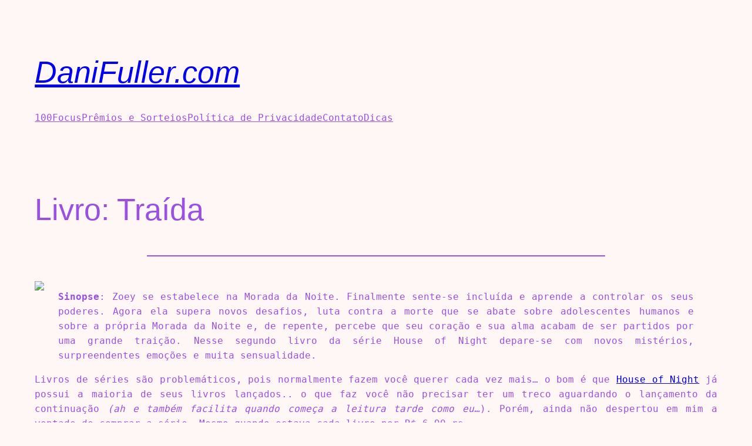

--- FILE ---
content_type: text/html; charset=UTF-8
request_url: https://danifuller.com/livro-traida/
body_size: 30934
content:
<!DOCTYPE html>
<html lang="pt-BR">
<head>
	<meta charset="UTF-8" />
	<meta name="viewport" content="width=device-width, initial-scale=1" />
<style>
	/* Custom BSA_PRO Styles */

	/* fonts */

	/* form */
	.bsaProOrderingForm {   }
	.bsaProInput input,
	.bsaProInput input[type='file'],
	.bsaProSelectSpace select,
	.bsaProInputsRight .bsaInputInner,
	.bsaProInputsRight .bsaInputInner label {   }
	.bsaProPrice  {  }
	.bsaProDiscount  {   }
	.bsaProOrderingForm .bsaProSubmit,
	.bsaProOrderingForm .bsaProSubmit:hover,
	.bsaProOrderingForm .bsaProSubmit:active {   }

	/* alerts */
	.bsaProAlert,
	.bsaProAlert > a,
	.bsaProAlert > a:hover,
	.bsaProAlert > a:focus {  }
	.bsaProAlertSuccess {  }
	.bsaProAlertFailed {  }

	/* stats */
	.bsaStatsWrapper .ct-chart .ct-series.ct-series-b .ct-bar,
	.bsaStatsWrapper .ct-chart .ct-series.ct-series-b .ct-line,
	.bsaStatsWrapper .ct-chart .ct-series.ct-series-b .ct-point,
	.bsaStatsWrapper .ct-chart .ct-series.ct-series-b .ct-slice.ct-donut { stroke: #673AB7 !important; }

	.bsaStatsWrapper  .ct-chart .ct-series.ct-series-a .ct-bar,
	.bsaStatsWrapper .ct-chart .ct-series.ct-series-a .ct-line,
	.bsaStatsWrapper .ct-chart .ct-series.ct-series-a .ct-point,
	.bsaStatsWrapper .ct-chart .ct-series.ct-series-a .ct-slice.ct-donut { stroke: #FBCD39 !important; }

	/* Custom CSS */
	</style><meta name='robots' content='max-image-preview:large' />
<title>Livro: Traída &#8211; DaniFuller.com</title>
<link rel='dns-prefetch' href='//www.googletagmanager.com' />
<link rel='dns-prefetch' href='//pagead2.googlesyndication.com' />
<link rel="alternate" type="application/rss+xml" title="Feed para DaniFuller.com &raquo;" href="https://danifuller.com/feed/" />
<link rel="alternate" type="application/rss+xml" title="Feed de comentários para DaniFuller.com &raquo;" href="https://danifuller.com/comments/feed/" />
<link rel="alternate" type="application/rss+xml" title="Feed de comentários para DaniFuller.com &raquo; Livro: Traída" href="https://danifuller.com/livro-traida/feed/" />
<link rel="alternate" title="oEmbed (JSON)" type="application/json+oembed" href="https://danifuller.com/wp-json/oembed/1.0/embed?url=https%3A%2F%2Fdanifuller.com%2Flivro-traida%2F" />
<link rel="alternate" title="oEmbed (XML)" type="text/xml+oembed" href="https://danifuller.com/wp-json/oembed/1.0/embed?url=https%3A%2F%2Fdanifuller.com%2Flivro-traida%2F&#038;format=xml" />
<!-- danifuller.com is managing ads with Advanced Ads 2.0.16 – https://wpadvancedads.com/ --><script id="danif-ready">
			window.advanced_ads_ready=function(e,a){a=a||"complete";var d=function(e){return"interactive"===a?"loading"!==e:"complete"===e};d(document.readyState)?e():document.addEventListener("readystatechange",(function(a){d(a.target.readyState)&&e()}),{once:"interactive"===a})},window.advanced_ads_ready_queue=window.advanced_ads_ready_queue||[];		</script>
		<style id='wp-img-auto-sizes-contain-inline-css'>
img:is([sizes=auto i],[sizes^="auto," i]){contain-intrinsic-size:3000px 1500px}
/*# sourceURL=wp-img-auto-sizes-contain-inline-css */
</style>
<style id='wp-block-site-title-inline-css'>
.wp-block-site-title{box-sizing:border-box}.wp-block-site-title :where(a){color:inherit;font-family:inherit;font-size:inherit;font-style:inherit;font-weight:inherit;letter-spacing:inherit;line-height:inherit;text-decoration:inherit}
/*# sourceURL=https://danifuller.com/wp-includes/blocks/site-title/style.min.css */
</style>
<style id='wp-block-group-inline-css'>
.wp-block-group{box-sizing:border-box}:where(.wp-block-group.wp-block-group-is-layout-constrained){position:relative}
/*# sourceURL=https://danifuller.com/wp-includes/blocks/group/style.min.css */
</style>
<style id='wp-block-group-theme-inline-css'>
:where(.wp-block-group.has-background){padding:1.25em 2.375em}
/*# sourceURL=https://danifuller.com/wp-includes/blocks/group/theme.min.css */
</style>
<style id='wp-block-navigation-link-inline-css'>
.wp-block-navigation .wp-block-navigation-item__label{overflow-wrap:break-word}.wp-block-navigation .wp-block-navigation-item__description{display:none}.link-ui-tools{outline:1px solid #f0f0f0;padding:8px}.link-ui-block-inserter{padding-top:8px}.link-ui-block-inserter__back{margin-left:8px;text-transform:uppercase}
/*# sourceURL=https://danifuller.com/wp-includes/blocks/navigation-link/style.min.css */
</style>
<style id='wp-block-navigation-inline-css'>
.wp-block-navigation{position:relative}.wp-block-navigation ul{margin-bottom:0;margin-left:0;margin-top:0;padding-left:0}.wp-block-navigation ul,.wp-block-navigation ul li{list-style:none;padding:0}.wp-block-navigation .wp-block-navigation-item{align-items:center;background-color:inherit;display:flex;position:relative}.wp-block-navigation .wp-block-navigation-item .wp-block-navigation__submenu-container:empty{display:none}.wp-block-navigation .wp-block-navigation-item__content{display:block;z-index:1}.wp-block-navigation .wp-block-navigation-item__content.wp-block-navigation-item__content{color:inherit}.wp-block-navigation.has-text-decoration-underline .wp-block-navigation-item__content,.wp-block-navigation.has-text-decoration-underline .wp-block-navigation-item__content:active,.wp-block-navigation.has-text-decoration-underline .wp-block-navigation-item__content:focus{text-decoration:underline}.wp-block-navigation.has-text-decoration-line-through .wp-block-navigation-item__content,.wp-block-navigation.has-text-decoration-line-through .wp-block-navigation-item__content:active,.wp-block-navigation.has-text-decoration-line-through .wp-block-navigation-item__content:focus{text-decoration:line-through}.wp-block-navigation :where(a),.wp-block-navigation :where(a:active),.wp-block-navigation :where(a:focus){text-decoration:none}.wp-block-navigation .wp-block-navigation__submenu-icon{align-self:center;background-color:inherit;border:none;color:currentColor;display:inline-block;font-size:inherit;height:.6em;line-height:0;margin-left:.25em;padding:0;width:.6em}.wp-block-navigation .wp-block-navigation__submenu-icon svg{display:inline-block;stroke:currentColor;height:inherit;margin-top:.075em;width:inherit}.wp-block-navigation{--navigation-layout-justification-setting:flex-start;--navigation-layout-direction:row;--navigation-layout-wrap:wrap;--navigation-layout-justify:flex-start;--navigation-layout-align:center}.wp-block-navigation.is-vertical{--navigation-layout-direction:column;--navigation-layout-justify:initial;--navigation-layout-align:flex-start}.wp-block-navigation.no-wrap{--navigation-layout-wrap:nowrap}.wp-block-navigation.items-justified-center{--navigation-layout-justification-setting:center;--navigation-layout-justify:center}.wp-block-navigation.items-justified-center.is-vertical{--navigation-layout-align:center}.wp-block-navigation.items-justified-right{--navigation-layout-justification-setting:flex-end;--navigation-layout-justify:flex-end}.wp-block-navigation.items-justified-right.is-vertical{--navigation-layout-align:flex-end}.wp-block-navigation.items-justified-space-between{--navigation-layout-justification-setting:space-between;--navigation-layout-justify:space-between}.wp-block-navigation .has-child .wp-block-navigation__submenu-container{align-items:normal;background-color:inherit;color:inherit;display:flex;flex-direction:column;opacity:0;position:absolute;z-index:2}@media not (prefers-reduced-motion){.wp-block-navigation .has-child .wp-block-navigation__submenu-container{transition:opacity .1s linear}}.wp-block-navigation .has-child .wp-block-navigation__submenu-container{height:0;overflow:hidden;visibility:hidden;width:0}.wp-block-navigation .has-child .wp-block-navigation__submenu-container>.wp-block-navigation-item>.wp-block-navigation-item__content{display:flex;flex-grow:1;padding:.5em 1em}.wp-block-navigation .has-child .wp-block-navigation__submenu-container>.wp-block-navigation-item>.wp-block-navigation-item__content .wp-block-navigation__submenu-icon{margin-left:auto;margin-right:0}.wp-block-navigation .has-child .wp-block-navigation__submenu-container .wp-block-navigation-item__content{margin:0}.wp-block-navigation .has-child .wp-block-navigation__submenu-container{left:-1px;top:100%}@media (min-width:782px){.wp-block-navigation .has-child .wp-block-navigation__submenu-container .wp-block-navigation__submenu-container{left:100%;top:-1px}.wp-block-navigation .has-child .wp-block-navigation__submenu-container .wp-block-navigation__submenu-container:before{background:#0000;content:"";display:block;height:100%;position:absolute;right:100%;width:.5em}.wp-block-navigation .has-child .wp-block-navigation__submenu-container .wp-block-navigation__submenu-icon{margin-right:.25em}.wp-block-navigation .has-child .wp-block-navigation__submenu-container .wp-block-navigation__submenu-icon svg{transform:rotate(-90deg)}}.wp-block-navigation .has-child .wp-block-navigation-submenu__toggle[aria-expanded=true]~.wp-block-navigation__submenu-container,.wp-block-navigation .has-child:not(.open-on-click):hover>.wp-block-navigation__submenu-container,.wp-block-navigation .has-child:not(.open-on-click):not(.open-on-hover-click):focus-within>.wp-block-navigation__submenu-container{height:auto;min-width:200px;opacity:1;overflow:visible;visibility:visible;width:auto}.wp-block-navigation.has-background .has-child .wp-block-navigation__submenu-container{left:0;top:100%}@media (min-width:782px){.wp-block-navigation.has-background .has-child .wp-block-navigation__submenu-container .wp-block-navigation__submenu-container{left:100%;top:0}}.wp-block-navigation-submenu{display:flex;position:relative}.wp-block-navigation-submenu .wp-block-navigation__submenu-icon svg{stroke:currentColor}button.wp-block-navigation-item__content{background-color:initial;border:none;color:currentColor;font-family:inherit;font-size:inherit;font-style:inherit;font-weight:inherit;letter-spacing:inherit;line-height:inherit;text-align:left;text-transform:inherit}.wp-block-navigation-submenu__toggle{cursor:pointer}.wp-block-navigation-submenu__toggle[aria-expanded=true]+.wp-block-navigation__submenu-icon>svg,.wp-block-navigation-submenu__toggle[aria-expanded=true]>svg{transform:rotate(180deg)}.wp-block-navigation-item.open-on-click .wp-block-navigation-submenu__toggle{padding-left:0;padding-right:.85em}.wp-block-navigation-item.open-on-click .wp-block-navigation-submenu__toggle+.wp-block-navigation__submenu-icon{margin-left:-.6em;pointer-events:none}.wp-block-navigation-item.open-on-click button.wp-block-navigation-item__content:not(.wp-block-navigation-submenu__toggle){padding:0}.wp-block-navigation .wp-block-page-list,.wp-block-navigation__container,.wp-block-navigation__responsive-close,.wp-block-navigation__responsive-container,.wp-block-navigation__responsive-container-content,.wp-block-navigation__responsive-dialog{gap:inherit}:where(.wp-block-navigation.has-background .wp-block-navigation-item a:not(.wp-element-button)),:where(.wp-block-navigation.has-background .wp-block-navigation-submenu a:not(.wp-element-button)){padding:.5em 1em}:where(.wp-block-navigation .wp-block-navigation__submenu-container .wp-block-navigation-item a:not(.wp-element-button)),:where(.wp-block-navigation .wp-block-navigation__submenu-container .wp-block-navigation-submenu a:not(.wp-element-button)),:where(.wp-block-navigation .wp-block-navigation__submenu-container .wp-block-navigation-submenu button.wp-block-navigation-item__content),:where(.wp-block-navigation .wp-block-navigation__submenu-container .wp-block-pages-list__item button.wp-block-navigation-item__content){padding:.5em 1em}.wp-block-navigation.items-justified-right .wp-block-navigation__container .has-child .wp-block-navigation__submenu-container,.wp-block-navigation.items-justified-right .wp-block-page-list>.has-child .wp-block-navigation__submenu-container,.wp-block-navigation.items-justified-space-between .wp-block-page-list>.has-child:last-child .wp-block-navigation__submenu-container,.wp-block-navigation.items-justified-space-between>.wp-block-navigation__container>.has-child:last-child .wp-block-navigation__submenu-container{left:auto;right:0}.wp-block-navigation.items-justified-right .wp-block-navigation__container .has-child .wp-block-navigation__submenu-container .wp-block-navigation__submenu-container,.wp-block-navigation.items-justified-right .wp-block-page-list>.has-child .wp-block-navigation__submenu-container .wp-block-navigation__submenu-container,.wp-block-navigation.items-justified-space-between .wp-block-page-list>.has-child:last-child .wp-block-navigation__submenu-container .wp-block-navigation__submenu-container,.wp-block-navigation.items-justified-space-between>.wp-block-navigation__container>.has-child:last-child .wp-block-navigation__submenu-container .wp-block-navigation__submenu-container{left:-1px;right:-1px}@media (min-width:782px){.wp-block-navigation.items-justified-right .wp-block-navigation__container .has-child .wp-block-navigation__submenu-container .wp-block-navigation__submenu-container,.wp-block-navigation.items-justified-right .wp-block-page-list>.has-child .wp-block-navigation__submenu-container .wp-block-navigation__submenu-container,.wp-block-navigation.items-justified-space-between .wp-block-page-list>.has-child:last-child .wp-block-navigation__submenu-container .wp-block-navigation__submenu-container,.wp-block-navigation.items-justified-space-between>.wp-block-navigation__container>.has-child:last-child .wp-block-navigation__submenu-container .wp-block-navigation__submenu-container{left:auto;right:100%}}.wp-block-navigation:not(.has-background) .wp-block-navigation__submenu-container{background-color:#fff;border:1px solid #00000026}.wp-block-navigation.has-background .wp-block-navigation__submenu-container{background-color:inherit}.wp-block-navigation:not(.has-text-color) .wp-block-navigation__submenu-container{color:#000}.wp-block-navigation__container{align-items:var(--navigation-layout-align,initial);display:flex;flex-direction:var(--navigation-layout-direction,initial);flex-wrap:var(--navigation-layout-wrap,wrap);justify-content:var(--navigation-layout-justify,initial);list-style:none;margin:0;padding-left:0}.wp-block-navigation__container .is-responsive{display:none}.wp-block-navigation__container:only-child,.wp-block-page-list:only-child{flex-grow:1}@keyframes overlay-menu__fade-in-animation{0%{opacity:0;transform:translateY(.5em)}to{opacity:1;transform:translateY(0)}}.wp-block-navigation__responsive-container{bottom:0;display:none;left:0;position:fixed;right:0;top:0}.wp-block-navigation__responsive-container :where(.wp-block-navigation-item a){color:inherit}.wp-block-navigation__responsive-container .wp-block-navigation__responsive-container-content{align-items:var(--navigation-layout-align,initial);display:flex;flex-direction:var(--navigation-layout-direction,initial);flex-wrap:var(--navigation-layout-wrap,wrap);justify-content:var(--navigation-layout-justify,initial)}.wp-block-navigation__responsive-container:not(.is-menu-open.is-menu-open){background-color:inherit!important;color:inherit!important}.wp-block-navigation__responsive-container.is-menu-open{background-color:inherit;display:flex;flex-direction:column}@media not (prefers-reduced-motion){.wp-block-navigation__responsive-container.is-menu-open{animation:overlay-menu__fade-in-animation .1s ease-out;animation-fill-mode:forwards}}.wp-block-navigation__responsive-container.is-menu-open{overflow:auto;padding:clamp(1rem,var(--wp--style--root--padding-top),20rem) clamp(1rem,var(--wp--style--root--padding-right),20rem) clamp(1rem,var(--wp--style--root--padding-bottom),20rem) clamp(1rem,var(--wp--style--root--padding-left),20rem);z-index:100000}.wp-block-navigation__responsive-container.is-menu-open .wp-block-navigation__responsive-container-content{align-items:var(--navigation-layout-justification-setting,inherit);display:flex;flex-direction:column;flex-wrap:nowrap;overflow:visible;padding-top:calc(2rem + 24px)}.wp-block-navigation__responsive-container.is-menu-open .wp-block-navigation__responsive-container-content,.wp-block-navigation__responsive-container.is-menu-open .wp-block-navigation__responsive-container-content .wp-block-navigation__container,.wp-block-navigation__responsive-container.is-menu-open .wp-block-navigation__responsive-container-content .wp-block-page-list{justify-content:flex-start}.wp-block-navigation__responsive-container.is-menu-open .wp-block-navigation__responsive-container-content .wp-block-navigation__submenu-icon{display:none}.wp-block-navigation__responsive-container.is-menu-open .wp-block-navigation__responsive-container-content .has-child .wp-block-navigation__submenu-container{border:none;height:auto;min-width:200px;opacity:1;overflow:initial;padding-left:2rem;padding-right:2rem;position:static;visibility:visible;width:auto}.wp-block-navigation__responsive-container.is-menu-open .wp-block-navigation__responsive-container-content .wp-block-navigation__container,.wp-block-navigation__responsive-container.is-menu-open .wp-block-navigation__responsive-container-content .wp-block-navigation__submenu-container{gap:inherit}.wp-block-navigation__responsive-container.is-menu-open .wp-block-navigation__responsive-container-content .wp-block-navigation__submenu-container{padding-top:var(--wp--style--block-gap,2em)}.wp-block-navigation__responsive-container.is-menu-open .wp-block-navigation__responsive-container-content .wp-block-navigation-item__content{padding:0}.wp-block-navigation__responsive-container.is-menu-open .wp-block-navigation__responsive-container-content .wp-block-navigation-item,.wp-block-navigation__responsive-container.is-menu-open .wp-block-navigation__responsive-container-content .wp-block-navigation__container,.wp-block-navigation__responsive-container.is-menu-open .wp-block-navigation__responsive-container-content .wp-block-page-list{align-items:var(--navigation-layout-justification-setting,initial);display:flex;flex-direction:column}.wp-block-navigation__responsive-container.is-menu-open .wp-block-navigation-item,.wp-block-navigation__responsive-container.is-menu-open .wp-block-navigation-item .wp-block-navigation__submenu-container,.wp-block-navigation__responsive-container.is-menu-open .wp-block-navigation__container,.wp-block-navigation__responsive-container.is-menu-open .wp-block-page-list{background:#0000!important;color:inherit!important}.wp-block-navigation__responsive-container.is-menu-open .wp-block-navigation__submenu-container.wp-block-navigation__submenu-container.wp-block-navigation__submenu-container.wp-block-navigation__submenu-container{left:auto;right:auto}@media (min-width:600px){.wp-block-navigation__responsive-container:not(.hidden-by-default):not(.is-menu-open){background-color:inherit;display:block;position:relative;width:100%;z-index:auto}.wp-block-navigation__responsive-container:not(.hidden-by-default):not(.is-menu-open) .wp-block-navigation__responsive-container-close{display:none}.wp-block-navigation__responsive-container.is-menu-open .wp-block-navigation__submenu-container.wp-block-navigation__submenu-container.wp-block-navigation__submenu-container.wp-block-navigation__submenu-container{left:0}}.wp-block-navigation:not(.has-background) .wp-block-navigation__responsive-container.is-menu-open{background-color:#fff}.wp-block-navigation:not(.has-text-color) .wp-block-navigation__responsive-container.is-menu-open{color:#000}.wp-block-navigation__toggle_button_label{font-size:1rem;font-weight:700}.wp-block-navigation__responsive-container-close,.wp-block-navigation__responsive-container-open{background:#0000;border:none;color:currentColor;cursor:pointer;margin:0;padding:0;text-transform:inherit;vertical-align:middle}.wp-block-navigation__responsive-container-close svg,.wp-block-navigation__responsive-container-open svg{fill:currentColor;display:block;height:24px;pointer-events:none;width:24px}.wp-block-navigation__responsive-container-open{display:flex}.wp-block-navigation__responsive-container-open.wp-block-navigation__responsive-container-open.wp-block-navigation__responsive-container-open{font-family:inherit;font-size:inherit;font-weight:inherit}@media (min-width:600px){.wp-block-navigation__responsive-container-open:not(.always-shown){display:none}}.wp-block-navigation__responsive-container-close{position:absolute;right:0;top:0;z-index:2}.wp-block-navigation__responsive-container-close.wp-block-navigation__responsive-container-close.wp-block-navigation__responsive-container-close{font-family:inherit;font-size:inherit;font-weight:inherit}.wp-block-navigation__responsive-close{width:100%}.has-modal-open .wp-block-navigation__responsive-close{margin-left:auto;margin-right:auto;max-width:var(--wp--style--global--wide-size,100%)}.wp-block-navigation__responsive-close:focus{outline:none}.is-menu-open .wp-block-navigation__responsive-close,.is-menu-open .wp-block-navigation__responsive-container-content,.is-menu-open .wp-block-navigation__responsive-dialog{box-sizing:border-box}.wp-block-navigation__responsive-dialog{position:relative}.has-modal-open .admin-bar .is-menu-open .wp-block-navigation__responsive-dialog{margin-top:46px}@media (min-width:782px){.has-modal-open .admin-bar .is-menu-open .wp-block-navigation__responsive-dialog{margin-top:32px}}html.has-modal-open{overflow:hidden}
/*# sourceURL=https://danifuller.com/wp-includes/blocks/navigation/style.min.css */
</style>
<style id='wp-block-template-part-theme-inline-css'>
:root :where(.wp-block-template-part.has-background){margin-bottom:0;margin-top:0;padding:1.25em 2.375em}
/*# sourceURL=https://danifuller.com/wp-includes/blocks/template-part/theme.min.css */
</style>
<style id='wp-block-post-title-inline-css'>
.wp-block-post-title{box-sizing:border-box;word-break:break-word}.wp-block-post-title :where(a){display:inline-block;font-family:inherit;font-size:inherit;font-style:inherit;font-weight:inherit;letter-spacing:inherit;line-height:inherit;text-decoration:inherit}
/*# sourceURL=https://danifuller.com/wp-includes/blocks/post-title/style.min.css */
</style>
<style id='wp-block-separator-inline-css'>
@charset "UTF-8";.wp-block-separator{border:none;border-top:2px solid}:root :where(.wp-block-separator.is-style-dots){height:auto;line-height:1;text-align:center}:root :where(.wp-block-separator.is-style-dots):before{color:currentColor;content:"···";font-family:serif;font-size:1.5em;letter-spacing:2em;padding-left:2em}.wp-block-separator.is-style-dots{background:none!important;border:none!important}
/*# sourceURL=https://danifuller.com/wp-includes/blocks/separator/style.min.css */
</style>
<style id='wp-block-separator-theme-inline-css'>
.wp-block-separator.has-css-opacity{opacity:.4}.wp-block-separator{border:none;border-bottom:2px solid;margin-left:auto;margin-right:auto}.wp-block-separator.has-alpha-channel-opacity{opacity:1}.wp-block-separator:not(.is-style-wide):not(.is-style-dots){width:100px}.wp-block-separator.has-background:not(.is-style-dots){border-bottom:none;height:1px}.wp-block-separator.has-background:not(.is-style-wide):not(.is-style-dots){height:2px}
/*# sourceURL=https://danifuller.com/wp-includes/blocks/separator/theme.min.css */
</style>
<style id='wp-block-spacer-inline-css'>
.wp-block-spacer{clear:both}
/*# sourceURL=https://danifuller.com/wp-includes/blocks/spacer/style.min.css */
</style>
<style id='wp-block-post-content-inline-css'>
.wp-block-post-content{display:flow-root}
/*# sourceURL=https://danifuller.com/wp-includes/blocks/post-content/style.min.css */
</style>
<style id='wp-block-post-date-inline-css'>
.wp-block-post-date{box-sizing:border-box}
/*# sourceURL=https://danifuller.com/wp-includes/blocks/post-date/style.min.css */
</style>
<style id='wp-block-post-author-inline-css'>
.wp-block-post-author{box-sizing:border-box;display:flex;flex-wrap:wrap}.wp-block-post-author__byline{font-size:.5em;margin-bottom:0;margin-top:0;width:100%}.wp-block-post-author__avatar{margin-right:1em}.wp-block-post-author__bio{font-size:.7em;margin-bottom:.7em}.wp-block-post-author__content{flex-basis:0;flex-grow:1}.wp-block-post-author__name{margin:0}
/*# sourceURL=https://danifuller.com/wp-includes/blocks/post-author/style.min.css */
</style>
<style id='wp-block-post-terms-inline-css'>
.wp-block-post-terms{box-sizing:border-box}.wp-block-post-terms .wp-block-post-terms__separator{white-space:pre-wrap}
/*# sourceURL=https://danifuller.com/wp-includes/blocks/post-terms/style.min.css */
</style>
<style id='wp-block-buttons-inline-css'>
.wp-block-buttons{box-sizing:border-box}.wp-block-buttons.is-vertical{flex-direction:column}.wp-block-buttons.is-vertical>.wp-block-button:last-child{margin-bottom:0}.wp-block-buttons>.wp-block-button{display:inline-block;margin:0}.wp-block-buttons.is-content-justification-left{justify-content:flex-start}.wp-block-buttons.is-content-justification-left.is-vertical{align-items:flex-start}.wp-block-buttons.is-content-justification-center{justify-content:center}.wp-block-buttons.is-content-justification-center.is-vertical{align-items:center}.wp-block-buttons.is-content-justification-right{justify-content:flex-end}.wp-block-buttons.is-content-justification-right.is-vertical{align-items:flex-end}.wp-block-buttons.is-content-justification-space-between{justify-content:space-between}.wp-block-buttons.aligncenter{text-align:center}.wp-block-buttons:not(.is-content-justification-space-between,.is-content-justification-right,.is-content-justification-left,.is-content-justification-center) .wp-block-button.aligncenter{margin-left:auto;margin-right:auto;width:100%}.wp-block-buttons[style*=text-decoration] .wp-block-button,.wp-block-buttons[style*=text-decoration] .wp-block-button__link{text-decoration:inherit}.wp-block-buttons.has-custom-font-size .wp-block-button__link{font-size:inherit}.wp-block-buttons .wp-block-button__link{width:100%}.wp-block-button.aligncenter{text-align:center}
/*# sourceURL=https://danifuller.com/wp-includes/blocks/buttons/style.min.css */
</style>
<style id='wp-block-button-inline-css'>
.wp-block-button__link{align-content:center;box-sizing:border-box;cursor:pointer;display:inline-block;height:100%;text-align:center;word-break:break-word}.wp-block-button__link.aligncenter{text-align:center}.wp-block-button__link.alignright{text-align:right}:where(.wp-block-button__link){border-radius:9999px;box-shadow:none;padding:calc(.667em + 2px) calc(1.333em + 2px);text-decoration:none}.wp-block-button[style*=text-decoration] .wp-block-button__link{text-decoration:inherit}.wp-block-buttons>.wp-block-button.has-custom-width{max-width:none}.wp-block-buttons>.wp-block-button.has-custom-width .wp-block-button__link{width:100%}.wp-block-buttons>.wp-block-button.has-custom-font-size .wp-block-button__link{font-size:inherit}.wp-block-buttons>.wp-block-button.wp-block-button__width-25{width:calc(25% - var(--wp--style--block-gap, .5em)*.75)}.wp-block-buttons>.wp-block-button.wp-block-button__width-50{width:calc(50% - var(--wp--style--block-gap, .5em)*.5)}.wp-block-buttons>.wp-block-button.wp-block-button__width-75{width:calc(75% - var(--wp--style--block-gap, .5em)*.25)}.wp-block-buttons>.wp-block-button.wp-block-button__width-100{flex-basis:100%;width:100%}.wp-block-buttons.is-vertical>.wp-block-button.wp-block-button__width-25{width:25%}.wp-block-buttons.is-vertical>.wp-block-button.wp-block-button__width-50{width:50%}.wp-block-buttons.is-vertical>.wp-block-button.wp-block-button__width-75{width:75%}.wp-block-button.is-style-squared,.wp-block-button__link.wp-block-button.is-style-squared{border-radius:0}.wp-block-button.no-border-radius,.wp-block-button__link.no-border-radius{border-radius:0!important}:root :where(.wp-block-button .wp-block-button__link.is-style-outline),:root :where(.wp-block-button.is-style-outline>.wp-block-button__link){border:2px solid;padding:.667em 1.333em}:root :where(.wp-block-button .wp-block-button__link.is-style-outline:not(.has-text-color)),:root :where(.wp-block-button.is-style-outline>.wp-block-button__link:not(.has-text-color)){color:currentColor}:root :where(.wp-block-button .wp-block-button__link.is-style-outline:not(.has-background)),:root :where(.wp-block-button.is-style-outline>.wp-block-button__link:not(.has-background)){background-color:initial;background-image:none}
/*# sourceURL=https://danifuller.com/wp-includes/blocks/button/style.min.css */
</style>
<style id='wp-emoji-styles-inline-css'>

	img.wp-smiley, img.emoji {
		display: inline !important;
		border: none !important;
		box-shadow: none !important;
		height: 1em !important;
		width: 1em !important;
		margin: 0 0.07em !important;
		vertical-align: -0.1em !important;
		background: none !important;
		padding: 0 !important;
	}
/*# sourceURL=wp-emoji-styles-inline-css */
</style>
<style id='wp-block-library-inline-css'>
:root{--wp-block-synced-color:#7a00df;--wp-block-synced-color--rgb:122,0,223;--wp-bound-block-color:var(--wp-block-synced-color);--wp-editor-canvas-background:#ddd;--wp-admin-theme-color:#007cba;--wp-admin-theme-color--rgb:0,124,186;--wp-admin-theme-color-darker-10:#006ba1;--wp-admin-theme-color-darker-10--rgb:0,107,160.5;--wp-admin-theme-color-darker-20:#005a87;--wp-admin-theme-color-darker-20--rgb:0,90,135;--wp-admin-border-width-focus:2px}@media (min-resolution:192dpi){:root{--wp-admin-border-width-focus:1.5px}}.wp-element-button{cursor:pointer}:root .has-very-light-gray-background-color{background-color:#eee}:root .has-very-dark-gray-background-color{background-color:#313131}:root .has-very-light-gray-color{color:#eee}:root .has-very-dark-gray-color{color:#313131}:root .has-vivid-green-cyan-to-vivid-cyan-blue-gradient-background{background:linear-gradient(135deg,#00d084,#0693e3)}:root .has-purple-crush-gradient-background{background:linear-gradient(135deg,#34e2e4,#4721fb 50%,#ab1dfe)}:root .has-hazy-dawn-gradient-background{background:linear-gradient(135deg,#faaca8,#dad0ec)}:root .has-subdued-olive-gradient-background{background:linear-gradient(135deg,#fafae1,#67a671)}:root .has-atomic-cream-gradient-background{background:linear-gradient(135deg,#fdd79a,#004a59)}:root .has-nightshade-gradient-background{background:linear-gradient(135deg,#330968,#31cdcf)}:root .has-midnight-gradient-background{background:linear-gradient(135deg,#020381,#2874fc)}:root{--wp--preset--font-size--normal:16px;--wp--preset--font-size--huge:42px}.has-regular-font-size{font-size:1em}.has-larger-font-size{font-size:2.625em}.has-normal-font-size{font-size:var(--wp--preset--font-size--normal)}.has-huge-font-size{font-size:var(--wp--preset--font-size--huge)}.has-text-align-center{text-align:center}.has-text-align-left{text-align:left}.has-text-align-right{text-align:right}.has-fit-text{white-space:nowrap!important}#end-resizable-editor-section{display:none}.aligncenter{clear:both}.items-justified-left{justify-content:flex-start}.items-justified-center{justify-content:center}.items-justified-right{justify-content:flex-end}.items-justified-space-between{justify-content:space-between}.screen-reader-text{border:0;clip-path:inset(50%);height:1px;margin:-1px;overflow:hidden;padding:0;position:absolute;width:1px;word-wrap:normal!important}.screen-reader-text:focus{background-color:#ddd;clip-path:none;color:#444;display:block;font-size:1em;height:auto;left:5px;line-height:normal;padding:15px 23px 14px;text-decoration:none;top:5px;width:auto;z-index:100000}html :where(.has-border-color){border-style:solid}html :where([style*=border-top-color]){border-top-style:solid}html :where([style*=border-right-color]){border-right-style:solid}html :where([style*=border-bottom-color]){border-bottom-style:solid}html :where([style*=border-left-color]){border-left-style:solid}html :where([style*=border-width]){border-style:solid}html :where([style*=border-top-width]){border-top-style:solid}html :where([style*=border-right-width]){border-right-style:solid}html :where([style*=border-bottom-width]){border-bottom-style:solid}html :where([style*=border-left-width]){border-left-style:solid}html :where(img[class*=wp-image-]){height:auto;max-width:100%}:where(figure){margin:0 0 1em}html :where(.is-position-sticky){--wp-admin--admin-bar--position-offset:var(--wp-admin--admin-bar--height,0px)}@media screen and (max-width:600px){html :where(.is-position-sticky){--wp-admin--admin-bar--position-offset:0px}}
/*# sourceURL=/wp-includes/css/dist/block-library/common.min.css */
</style>
<style id='global-styles-inline-css'>
:root{--wp--preset--aspect-ratio--square: 1;--wp--preset--aspect-ratio--4-3: 4/3;--wp--preset--aspect-ratio--3-4: 3/4;--wp--preset--aspect-ratio--3-2: 3/2;--wp--preset--aspect-ratio--2-3: 2/3;--wp--preset--aspect-ratio--16-9: 16/9;--wp--preset--aspect-ratio--9-16: 9/16;--wp--preset--color--black: #000000;--wp--preset--color--cyan-bluish-gray: #abb8c3;--wp--preset--color--white: #ffffff;--wp--preset--color--pale-pink: #f78da7;--wp--preset--color--vivid-red: #cf2e2e;--wp--preset--color--luminous-vivid-orange: #ff6900;--wp--preset--color--luminous-vivid-amber: #fcb900;--wp--preset--color--light-green-cyan: #7bdcb5;--wp--preset--color--vivid-green-cyan: #00d084;--wp--preset--color--pale-cyan-blue: #8ed1fc;--wp--preset--color--vivid-cyan-blue: #0693e3;--wp--preset--color--vivid-purple: #9b51e0;--wp--preset--color--foreground: #CA2315;--wp--preset--color--background: #FFF6F6;--wp--preset--color--primary: #000000;--wp--preset--color--secondary: #FFFFFF;--wp--preset--color--tertiary: #F5F5F5;--wp--preset--gradient--vivid-cyan-blue-to-vivid-purple: linear-gradient(135deg,rgb(6,147,227) 0%,rgb(155,81,224) 100%);--wp--preset--gradient--light-green-cyan-to-vivid-green-cyan: linear-gradient(135deg,rgb(122,220,180) 0%,rgb(0,208,130) 100%);--wp--preset--gradient--luminous-vivid-amber-to-luminous-vivid-orange: linear-gradient(135deg,rgb(252,185,0) 0%,rgb(255,105,0) 100%);--wp--preset--gradient--luminous-vivid-orange-to-vivid-red: linear-gradient(135deg,rgb(255,105,0) 0%,rgb(207,46,46) 100%);--wp--preset--gradient--very-light-gray-to-cyan-bluish-gray: linear-gradient(135deg,rgb(238,238,238) 0%,rgb(169,184,195) 100%);--wp--preset--gradient--cool-to-warm-spectrum: linear-gradient(135deg,rgb(74,234,220) 0%,rgb(151,120,209) 20%,rgb(207,42,186) 40%,rgb(238,44,130) 60%,rgb(251,105,98) 80%,rgb(254,248,76) 100%);--wp--preset--gradient--blush-light-purple: linear-gradient(135deg,rgb(255,206,236) 0%,rgb(152,150,240) 100%);--wp--preset--gradient--blush-bordeaux: linear-gradient(135deg,rgb(254,205,165) 0%,rgb(254,45,45) 50%,rgb(107,0,62) 100%);--wp--preset--gradient--luminous-dusk: linear-gradient(135deg,rgb(255,203,112) 0%,rgb(199,81,192) 50%,rgb(65,88,208) 100%);--wp--preset--gradient--pale-ocean: linear-gradient(135deg,rgb(255,245,203) 0%,rgb(182,227,212) 50%,rgb(51,167,181) 100%);--wp--preset--gradient--electric-grass: linear-gradient(135deg,rgb(202,248,128) 0%,rgb(113,206,126) 100%);--wp--preset--gradient--midnight: linear-gradient(135deg,rgb(2,3,129) 0%,rgb(40,116,252) 100%);--wp--preset--gradient--vertical-secondary-to-tertiary: linear-gradient(to bottom,var(--wp--preset--color--secondary) 0%,var(--wp--preset--color--tertiary) 100%);--wp--preset--gradient--vertical-secondary-to-background: linear-gradient(to bottom,var(--wp--preset--color--secondary) 0%,var(--wp--preset--color--background) 100%);--wp--preset--gradient--vertical-tertiary-to-background: linear-gradient(to bottom,var(--wp--preset--color--tertiary) 0%,var(--wp--preset--color--background) 100%);--wp--preset--gradient--diagonal-primary-to-foreground: linear-gradient(to bottom right,var(--wp--preset--color--primary) 0%,var(--wp--preset--color--foreground) 100%);--wp--preset--gradient--diagonal-secondary-to-background: linear-gradient(to bottom right,var(--wp--preset--color--secondary) 50%,var(--wp--preset--color--background) 50%);--wp--preset--gradient--diagonal-background-to-secondary: linear-gradient(to bottom right,var(--wp--preset--color--background) 50%,var(--wp--preset--color--secondary) 50%);--wp--preset--gradient--diagonal-tertiary-to-background: linear-gradient(to bottom right,var(--wp--preset--color--tertiary) 50%,var(--wp--preset--color--background) 50%);--wp--preset--gradient--diagonal-background-to-tertiary: linear-gradient(to bottom right,var(--wp--preset--color--background) 50%,var(--wp--preset--color--tertiary) 50%);--wp--preset--font-size--small: 0.875rem;--wp--preset--font-size--medium: 1rem;--wp--preset--font-size--large: 1.25rem;--wp--preset--font-size--x-large: clamp(1.5rem, 3vw, 2rem);--wp--preset--font-family--ibm-plex-sans: "IBM Plex Sans", sans-serif;--wp--preset--font-family--ibm-plex-mono: "IBM Plex Mono", monospace;--wp--preset--spacing--20: 0.44rem;--wp--preset--spacing--30: 0.67rem;--wp--preset--spacing--40: 1rem;--wp--preset--spacing--50: 1.5rem;--wp--preset--spacing--60: 2.25rem;--wp--preset--spacing--70: 3.38rem;--wp--preset--spacing--80: 5.06rem;--wp--preset--shadow--natural: 6px 6px 9px rgba(0, 0, 0, 0.2);--wp--preset--shadow--deep: 12px 12px 50px rgba(0, 0, 0, 0.4);--wp--preset--shadow--sharp: 6px 6px 0px rgba(0, 0, 0, 0.2);--wp--preset--shadow--outlined: 6px 6px 0px -3px rgb(255, 255, 255), 6px 6px rgb(0, 0, 0);--wp--preset--shadow--crisp: 6px 6px 0px rgb(0, 0, 0);--wp--custom--spacing--small: max(0.75rem, 4vw);--wp--custom--spacing--medium: clamp(1.75rem, 6vw, calc(1.5 * var(--wp--style--block-gap)));--wp--custom--spacing--large: clamp(3rem, 8vw, 5rem);--wp--custom--spacing--outer: var(--wp--custom--spacing--small, 0.75rem);--wp--custom--typography--font-size--huge: clamp(2rem, 4vw, 2.25rem);--wp--custom--typography--font-size--gigantic: clamp(2.25rem, 6vw, 2.75rem);--wp--custom--typography--font-size--colossal: clamp(2.75rem, 8vw, 3.25rem);--wp--custom--typography--line-height--tiny: 1.15;--wp--custom--typography--line-height--small: 1.2;--wp--custom--typography--line-height--medium: 1.4;--wp--custom--typography--line-height--normal: 1.6;--wp--custom--line-height--normal: 1.7;}:root { --wp--style--global--content-size: 600px;--wp--style--global--wide-size: 780px; }:where(body) { margin: 0; }.wp-site-blocks > .alignleft { float: left; margin-right: 2em; }.wp-site-blocks > .alignright { float: right; margin-left: 2em; }.wp-site-blocks > .aligncenter { justify-content: center; margin-left: auto; margin-right: auto; }:where(.wp-site-blocks) > * { margin-block-start: 2rem; margin-block-end: 0; }:where(.wp-site-blocks) > :first-child { margin-block-start: 0; }:where(.wp-site-blocks) > :last-child { margin-block-end: 0; }:root { --wp--style--block-gap: 2rem; }:root :where(.is-layout-flow) > :first-child{margin-block-start: 0;}:root :where(.is-layout-flow) > :last-child{margin-block-end: 0;}:root :where(.is-layout-flow) > *{margin-block-start: 2rem;margin-block-end: 0;}:root :where(.is-layout-constrained) > :first-child{margin-block-start: 0;}:root :where(.is-layout-constrained) > :last-child{margin-block-end: 0;}:root :where(.is-layout-constrained) > *{margin-block-start: 2rem;margin-block-end: 0;}:root :where(.is-layout-flex){gap: 2rem;}:root :where(.is-layout-grid){gap: 2rem;}.is-layout-flow > .alignleft{float: left;margin-inline-start: 0;margin-inline-end: 2em;}.is-layout-flow > .alignright{float: right;margin-inline-start: 2em;margin-inline-end: 0;}.is-layout-flow > .aligncenter{margin-left: auto !important;margin-right: auto !important;}.is-layout-constrained > .alignleft{float: left;margin-inline-start: 0;margin-inline-end: 2em;}.is-layout-constrained > .alignright{float: right;margin-inline-start: 2em;margin-inline-end: 0;}.is-layout-constrained > .aligncenter{margin-left: auto !important;margin-right: auto !important;}.is-layout-constrained > :where(:not(.alignleft):not(.alignright):not(.alignfull)){max-width: var(--wp--style--global--content-size);margin-left: auto !important;margin-right: auto !important;}.is-layout-constrained > .alignwide{max-width: var(--wp--style--global--wide-size);}body .is-layout-flex{display: flex;}.is-layout-flex{flex-wrap: wrap;align-items: center;}.is-layout-flex > :is(*, div){margin: 0;}body .is-layout-grid{display: grid;}.is-layout-grid > :is(*, div){margin: 0;}body{background-color: var(--wp--preset--color--background);color: var(--wp--preset--color--vivid-purple);font-family: var(--wp--preset--font-family--ibm-plex-mono);font-size: var(--wp--preset--font-size--medium);line-height: var(--wp--custom--typography--line-height--normal);padding-top: 0px;padding-right: 0px;padding-bottom: 0px;padding-left: 0px;}a:where(:not(.wp-element-button)){color: var(--wp--preset--color--foreground);text-decoration: underline;}h1{font-family: var(--wp--preset--font-family--ibm-plex-sans);font-size: var(--wp--custom--typography--font-size--colossal);font-weight: 200;line-height: var(--wp--custom--typography--line-height--tiny);}h2{font-family: var(--wp--preset--font-family--ibm-plex-sans);font-size: var(--wp--custom--typography--font-size--gigantic);font-weight: 400;line-height: var(--wp--custom--typography--line-height--small);}h3{font-family: var(--wp--preset--font-family--ibm-plex-sans);font-size: var(--wp--custom--typography--font-size--huge);font-weight: 400;line-height: var(--wp--custom--typography--line-height--tiny);}h4{font-family: var(--wp--preset--font-family--ibm-plex-sans);font-size: var(--wp--preset--font-size--x-large);font-weight: 400;line-height: var(--wp--custom--typography--line-height--tiny);}h5{font-family: var(--wp--preset--font-family--ibm-plex-sans);font-size: var(--wp--preset--font-size--medium);font-weight: 400;line-height: var(--wp--custom--typography--line-height--normal);text-transform: uppercase;}h6{font-family: var(--wp--preset--font-family--ibm-plex-sans);font-size: var(--wp--preset--font-size--medium);font-weight: 400;line-height: var(--wp--custom--typography--line-height--normal);text-transform: uppercase;}:root :where(.wp-element-button, .wp-block-button__link){background-color: #32373c;border-width: 0;color: #fff;font-family: inherit;font-size: inherit;font-style: inherit;font-weight: inherit;letter-spacing: inherit;line-height: inherit;padding-top: calc(0.667em + 2px);padding-right: calc(1.333em + 2px);padding-bottom: calc(0.667em + 2px);padding-left: calc(1.333em + 2px);text-decoration: none;text-transform: inherit;}.has-black-color{color: var(--wp--preset--color--black) !important;}.has-cyan-bluish-gray-color{color: var(--wp--preset--color--cyan-bluish-gray) !important;}.has-white-color{color: var(--wp--preset--color--white) !important;}.has-pale-pink-color{color: var(--wp--preset--color--pale-pink) !important;}.has-vivid-red-color{color: var(--wp--preset--color--vivid-red) !important;}.has-luminous-vivid-orange-color{color: var(--wp--preset--color--luminous-vivid-orange) !important;}.has-luminous-vivid-amber-color{color: var(--wp--preset--color--luminous-vivid-amber) !important;}.has-light-green-cyan-color{color: var(--wp--preset--color--light-green-cyan) !important;}.has-vivid-green-cyan-color{color: var(--wp--preset--color--vivid-green-cyan) !important;}.has-pale-cyan-blue-color{color: var(--wp--preset--color--pale-cyan-blue) !important;}.has-vivid-cyan-blue-color{color: var(--wp--preset--color--vivid-cyan-blue) !important;}.has-vivid-purple-color{color: var(--wp--preset--color--vivid-purple) !important;}.has-foreground-color{color: var(--wp--preset--color--foreground) !important;}.has-background-color{color: var(--wp--preset--color--background) !important;}.has-primary-color{color: var(--wp--preset--color--primary) !important;}.has-secondary-color{color: var(--wp--preset--color--secondary) !important;}.has-tertiary-color{color: var(--wp--preset--color--tertiary) !important;}.has-black-background-color{background-color: var(--wp--preset--color--black) !important;}.has-cyan-bluish-gray-background-color{background-color: var(--wp--preset--color--cyan-bluish-gray) !important;}.has-white-background-color{background-color: var(--wp--preset--color--white) !important;}.has-pale-pink-background-color{background-color: var(--wp--preset--color--pale-pink) !important;}.has-vivid-red-background-color{background-color: var(--wp--preset--color--vivid-red) !important;}.has-luminous-vivid-orange-background-color{background-color: var(--wp--preset--color--luminous-vivid-orange) !important;}.has-luminous-vivid-amber-background-color{background-color: var(--wp--preset--color--luminous-vivid-amber) !important;}.has-light-green-cyan-background-color{background-color: var(--wp--preset--color--light-green-cyan) !important;}.has-vivid-green-cyan-background-color{background-color: var(--wp--preset--color--vivid-green-cyan) !important;}.has-pale-cyan-blue-background-color{background-color: var(--wp--preset--color--pale-cyan-blue) !important;}.has-vivid-cyan-blue-background-color{background-color: var(--wp--preset--color--vivid-cyan-blue) !important;}.has-vivid-purple-background-color{background-color: var(--wp--preset--color--vivid-purple) !important;}.has-foreground-background-color{background-color: var(--wp--preset--color--foreground) !important;}.has-background-background-color{background-color: var(--wp--preset--color--background) !important;}.has-primary-background-color{background-color: var(--wp--preset--color--primary) !important;}.has-secondary-background-color{background-color: var(--wp--preset--color--secondary) !important;}.has-tertiary-background-color{background-color: var(--wp--preset--color--tertiary) !important;}.has-black-border-color{border-color: var(--wp--preset--color--black) !important;}.has-cyan-bluish-gray-border-color{border-color: var(--wp--preset--color--cyan-bluish-gray) !important;}.has-white-border-color{border-color: var(--wp--preset--color--white) !important;}.has-pale-pink-border-color{border-color: var(--wp--preset--color--pale-pink) !important;}.has-vivid-red-border-color{border-color: var(--wp--preset--color--vivid-red) !important;}.has-luminous-vivid-orange-border-color{border-color: var(--wp--preset--color--luminous-vivid-orange) !important;}.has-luminous-vivid-amber-border-color{border-color: var(--wp--preset--color--luminous-vivid-amber) !important;}.has-light-green-cyan-border-color{border-color: var(--wp--preset--color--light-green-cyan) !important;}.has-vivid-green-cyan-border-color{border-color: var(--wp--preset--color--vivid-green-cyan) !important;}.has-pale-cyan-blue-border-color{border-color: var(--wp--preset--color--pale-cyan-blue) !important;}.has-vivid-cyan-blue-border-color{border-color: var(--wp--preset--color--vivid-cyan-blue) !important;}.has-vivid-purple-border-color{border-color: var(--wp--preset--color--vivid-purple) !important;}.has-foreground-border-color{border-color: var(--wp--preset--color--foreground) !important;}.has-background-border-color{border-color: var(--wp--preset--color--background) !important;}.has-primary-border-color{border-color: var(--wp--preset--color--primary) !important;}.has-secondary-border-color{border-color: var(--wp--preset--color--secondary) !important;}.has-tertiary-border-color{border-color: var(--wp--preset--color--tertiary) !important;}.has-vivid-cyan-blue-to-vivid-purple-gradient-background{background: var(--wp--preset--gradient--vivid-cyan-blue-to-vivid-purple) !important;}.has-light-green-cyan-to-vivid-green-cyan-gradient-background{background: var(--wp--preset--gradient--light-green-cyan-to-vivid-green-cyan) !important;}.has-luminous-vivid-amber-to-luminous-vivid-orange-gradient-background{background: var(--wp--preset--gradient--luminous-vivid-amber-to-luminous-vivid-orange) !important;}.has-luminous-vivid-orange-to-vivid-red-gradient-background{background: var(--wp--preset--gradient--luminous-vivid-orange-to-vivid-red) !important;}.has-very-light-gray-to-cyan-bluish-gray-gradient-background{background: var(--wp--preset--gradient--very-light-gray-to-cyan-bluish-gray) !important;}.has-cool-to-warm-spectrum-gradient-background{background: var(--wp--preset--gradient--cool-to-warm-spectrum) !important;}.has-blush-light-purple-gradient-background{background: var(--wp--preset--gradient--blush-light-purple) !important;}.has-blush-bordeaux-gradient-background{background: var(--wp--preset--gradient--blush-bordeaux) !important;}.has-luminous-dusk-gradient-background{background: var(--wp--preset--gradient--luminous-dusk) !important;}.has-pale-ocean-gradient-background{background: var(--wp--preset--gradient--pale-ocean) !important;}.has-electric-grass-gradient-background{background: var(--wp--preset--gradient--electric-grass) !important;}.has-midnight-gradient-background{background: var(--wp--preset--gradient--midnight) !important;}.has-vertical-secondary-to-tertiary-gradient-background{background: var(--wp--preset--gradient--vertical-secondary-to-tertiary) !important;}.has-vertical-secondary-to-background-gradient-background{background: var(--wp--preset--gradient--vertical-secondary-to-background) !important;}.has-vertical-tertiary-to-background-gradient-background{background: var(--wp--preset--gradient--vertical-tertiary-to-background) !important;}.has-diagonal-primary-to-foreground-gradient-background{background: var(--wp--preset--gradient--diagonal-primary-to-foreground) !important;}.has-diagonal-secondary-to-background-gradient-background{background: var(--wp--preset--gradient--diagonal-secondary-to-background) !important;}.has-diagonal-background-to-secondary-gradient-background{background: var(--wp--preset--gradient--diagonal-background-to-secondary) !important;}.has-diagonal-tertiary-to-background-gradient-background{background: var(--wp--preset--gradient--diagonal-tertiary-to-background) !important;}.has-diagonal-background-to-tertiary-gradient-background{background: var(--wp--preset--gradient--diagonal-background-to-tertiary) !important;}.has-small-font-size{font-size: var(--wp--preset--font-size--small) !important;}.has-medium-font-size{font-size: var(--wp--preset--font-size--medium) !important;}.has-large-font-size{font-size: var(--wp--preset--font-size--large) !important;}.has-x-large-font-size{font-size: var(--wp--preset--font-size--x-large) !important;}.has-ibm-plex-sans-font-family{font-family: var(--wp--preset--font-family--ibm-plex-sans) !important;}.has-ibm-plex-mono-font-family{font-family: var(--wp--preset--font-family--ibm-plex-mono) !important;}
:root :where(.wp-block-button .wp-block-button__link){background-color: var(--wp--preset--color--primary);border-radius: 0;color: var(--wp--preset--color--background);font-size: var(--wp--preset--font-size--medium);}
:root :where(.wp-block-post-title){font-family: var(--wp--preset--font-family--ibm-plex-sans);font-size: var(--wp--custom--typography--font-size--gigantic);font-weight: 400;line-height: var(--wp--custom--typography--line-height--tiny);}
:root :where(.wp-block-site-title){font-family: var(--wp--preset--font-family--ibm-plex-sans);font-size: var(--wp--preset--font-size--medium);font-style: normal;font-weight: normal;line-height: var(--wp--custom--typography--line-height--normal);text-transform: uppercase;}
/*# sourceURL=global-styles-inline-css */
</style>
<style id='core-block-supports-inline-css'>
.wp-container-core-navigation-is-layout-f665d2b5{justify-content:flex-end;}.wp-container-core-group-is-layout-901ef6e1{justify-content:space-between;}
/*# sourceURL=core-block-supports-inline-css */
</style>
<style id='wp-block-template-skip-link-inline-css'>

		.skip-link.screen-reader-text {
			border: 0;
			clip-path: inset(50%);
			height: 1px;
			margin: -1px;
			overflow: hidden;
			padding: 0;
			position: absolute !important;
			width: 1px;
			word-wrap: normal !important;
		}

		.skip-link.screen-reader-text:focus {
			background-color: #eee;
			clip-path: none;
			color: #444;
			display: block;
			font-size: 1em;
			height: auto;
			left: 5px;
			line-height: normal;
			padding: 15px 23px 14px;
			text-decoration: none;
			top: 5px;
			width: auto;
			z-index: 100000;
		}
/*# sourceURL=wp-block-template-skip-link-inline-css */
</style>
<link rel='stylesheet' id='buy_sell_ads_pro_main_stylesheet-css' href='https://danifuller.com/wp-content/plugins/bsa-plugin-pro-scripteo/frontend/css/asset/style.css?v=4.3.22&#038;ver=e015140d12ac6d508efeaed138530373' media='all' />
<link rel='stylesheet' id='buy_sell_ads_pro_user_panel-css' href='https://danifuller.com/wp-content/plugins/bsa-plugin-pro-scripteo/frontend/css/asset/user-panel.css?ver=e015140d12ac6d508efeaed138530373' media='all' />
<link rel='stylesheet' id='buy_sell_ads_pro_block-125--125_stylesheet-css' href='https://danifuller.com/wp-content/plugins/bsa-plugin-pro-scripteo/frontend/css/block-125--125.css?ver=e015140d12ac6d508efeaed138530373' media='all' />
<link rel='stylesheet' id='buy_sell_ads_pro_block-1920--1200_stylesheet-css' href='https://danifuller.com/wp-content/plugins/bsa-plugin-pro-scripteo/frontend/css/block-1920--1200.css?ver=e015140d12ac6d508efeaed138530373' media='all' />
<link rel='stylesheet' id='buy_sell_ads_pro_block-250--250_stylesheet-css' href='https://danifuller.com/wp-content/plugins/bsa-plugin-pro-scripteo/frontend/css/block-250--250.css?ver=e015140d12ac6d508efeaed138530373' media='all' />
<link rel='stylesheet' id='buy_sell_ads_pro_block-300--250_stylesheet-css' href='https://danifuller.com/wp-content/plugins/bsa-plugin-pro-scripteo/frontend/css/block-300--250.css?ver=e015140d12ac6d508efeaed138530373' media='all' />
<link rel='stylesheet' id='buy_sell_ads_pro_block-300--300_stylesheet-css' href='https://danifuller.com/wp-content/plugins/bsa-plugin-pro-scripteo/frontend/css/block-300--300.css?ver=e015140d12ac6d508efeaed138530373' media='all' />
<link rel='stylesheet' id='buy_sell_ads_pro_block-300--600_stylesheet-css' href='https://danifuller.com/wp-content/plugins/bsa-plugin-pro-scripteo/frontend/css/block-300--600.css?ver=e015140d12ac6d508efeaed138530373' media='all' />
<link rel='stylesheet' id='buy_sell_ads_pro_block-336--280_stylesheet-css' href='https://danifuller.com/wp-content/plugins/bsa-plugin-pro-scripteo/frontend/css/block-336--280.css?ver=e015140d12ac6d508efeaed138530373' media='all' />
<link rel='stylesheet' id='buy_sell_ads_pro_block-468--60_stylesheet-css' href='https://danifuller.com/wp-content/plugins/bsa-plugin-pro-scripteo/frontend/css/block-468--60.css?ver=e015140d12ac6d508efeaed138530373' media='all' />
<link rel='stylesheet' id='buy_sell_ads_pro_block-728--90_stylesheet-css' href='https://danifuller.com/wp-content/plugins/bsa-plugin-pro-scripteo/frontend/css/block-728--90.css?ver=e015140d12ac6d508efeaed138530373' media='all' />
<link rel='stylesheet' id='buy_sell_ads_pro_default-extra_stylesheet-css' href='https://danifuller.com/wp-content/plugins/bsa-plugin-pro-scripteo/frontend/css/default-extra.css?ver=e015140d12ac6d508efeaed138530373' media='all' />
<link rel='stylesheet' id='buy_sell_ads_pro_default_stylesheet-css' href='https://danifuller.com/wp-content/plugins/bsa-plugin-pro-scripteo/frontend/css/default.css?ver=e015140d12ac6d508efeaed138530373' media='all' />
<link rel='stylesheet' id='buy_sell_ads_pro_facebook-1_stylesheet-css' href='https://danifuller.com/wp-content/plugins/bsa-plugin-pro-scripteo/frontend/css/facebook-1.css?ver=e015140d12ac6d508efeaed138530373' media='all' />
<link rel='stylesheet' id='buy_sell_ads_pro_facebook-2_stylesheet-css' href='https://danifuller.com/wp-content/plugins/bsa-plugin-pro-scripteo/frontend/css/facebook-2.css?ver=e015140d12ac6d508efeaed138530373' media='all' />
<link rel='stylesheet' id='buy_sell_ads_pro_flat-1_stylesheet-css' href='https://danifuller.com/wp-content/plugins/bsa-plugin-pro-scripteo/frontend/css/flat-1.css?ver=e015140d12ac6d508efeaed138530373' media='all' />
<link rel='stylesheet' id='buy_sell_ads_pro_flat-2_stylesheet-css' href='https://danifuller.com/wp-content/plugins/bsa-plugin-pro-scripteo/frontend/css/flat-2.css?ver=e015140d12ac6d508efeaed138530373' media='all' />
<link rel='stylesheet' id='buy_sell_ads_pro_flat-3_stylesheet-css' href='https://danifuller.com/wp-content/plugins/bsa-plugin-pro-scripteo/frontend/css/flat-3.css?ver=e015140d12ac6d508efeaed138530373' media='all' />
<link rel='stylesheet' id='buy_sell_ads_pro_flat-4_stylesheet-css' href='https://danifuller.com/wp-content/plugins/bsa-plugin-pro-scripteo/frontend/css/flat-4.css?ver=e015140d12ac6d508efeaed138530373' media='all' />
<link rel='stylesheet' id='buy_sell_ads_pro_html_stylesheet-css' href='https://danifuller.com/wp-content/plugins/bsa-plugin-pro-scripteo/frontend/css/html.css?ver=e015140d12ac6d508efeaed138530373' media='all' />
<link rel='stylesheet' id='buy_sell_ads_pro_image-1_stylesheet-css' href='https://danifuller.com/wp-content/plugins/bsa-plugin-pro-scripteo/frontend/css/image-1.css?ver=e015140d12ac6d508efeaed138530373' media='all' />
<link rel='stylesheet' id='buy_sell_ads_pro_image-2_stylesheet-css' href='https://danifuller.com/wp-content/plugins/bsa-plugin-pro-scripteo/frontend/css/image-2.css?ver=e015140d12ac6d508efeaed138530373' media='all' />
<link rel='stylesheet' id='buy_sell_ads_pro_link-1_stylesheet-css' href='https://danifuller.com/wp-content/plugins/bsa-plugin-pro-scripteo/frontend/css/link-1.css?ver=e015140d12ac6d508efeaed138530373' media='all' />
<link rel='stylesheet' id='buy_sell_ads_pro_link-2_stylesheet-css' href='https://danifuller.com/wp-content/plugins/bsa-plugin-pro-scripteo/frontend/css/link-2.css?ver=e015140d12ac6d508efeaed138530373' media='all' />
<link rel='stylesheet' id='buy_sell_ads_pro_material-design-1_stylesheet-css' href='https://danifuller.com/wp-content/plugins/bsa-plugin-pro-scripteo/frontend/css/material-design-1.css?ver=e015140d12ac6d508efeaed138530373' media='all' />
<link rel='stylesheet' id='buy_sell_ads_pro_material-design-2_stylesheet-css' href='https://danifuller.com/wp-content/plugins/bsa-plugin-pro-scripteo/frontend/css/material-design-2.css?ver=e015140d12ac6d508efeaed138530373' media='all' />
<link rel='stylesheet' id='buy_sell_ads_pro_modern-1_stylesheet-css' href='https://danifuller.com/wp-content/plugins/bsa-plugin-pro-scripteo/frontend/css/modern-1.css?ver=e015140d12ac6d508efeaed138530373' media='all' />
<link rel='stylesheet' id='buy_sell_ads_pro_modern-2_stylesheet-css' href='https://danifuller.com/wp-content/plugins/bsa-plugin-pro-scripteo/frontend/css/modern-2.css?ver=e015140d12ac6d508efeaed138530373' media='all' />
<link rel='stylesheet' id='buy_sell_ads_pro_modern-3_stylesheet-css' href='https://danifuller.com/wp-content/plugins/bsa-plugin-pro-scripteo/frontend/css/modern-3.css?ver=e015140d12ac6d508efeaed138530373' media='all' />
<link rel='stylesheet' id='buy_sell_ads_pro_modern-4_stylesheet-css' href='https://danifuller.com/wp-content/plugins/bsa-plugin-pro-scripteo/frontend/css/modern-4.css?ver=e015140d12ac6d508efeaed138530373' media='all' />
<link rel='stylesheet' id='buy_sell_ads_pro_paper-note-1_stylesheet-css' href='https://danifuller.com/wp-content/plugins/bsa-plugin-pro-scripteo/frontend/css/paper-note-1.css?ver=e015140d12ac6d508efeaed138530373' media='all' />
<link rel='stylesheet' id='buy_sell_ads_pro_paper-note-2_stylesheet-css' href='https://danifuller.com/wp-content/plugins/bsa-plugin-pro-scripteo/frontend/css/paper-note-2.css?ver=e015140d12ac6d508efeaed138530373' media='all' />
<link rel='stylesheet' id='buy_sell_ads_pro_paper-note-3_stylesheet-css' href='https://danifuller.com/wp-content/plugins/bsa-plugin-pro-scripteo/frontend/css/paper-note-3.css?ver=e015140d12ac6d508efeaed138530373' media='all' />
<link rel='stylesheet' id='buy_sell_ads_pro_animate_stylesheet-css' href='https://danifuller.com/wp-content/plugins/bsa-plugin-pro-scripteo/frontend/css/asset/animate.css?ver=e015140d12ac6d508efeaed138530373' media='all' />
<link rel='stylesheet' id='buy_sell_ads_pro_chart_stylesheet-css' href='https://danifuller.com/wp-content/plugins/bsa-plugin-pro-scripteo/frontend/css/asset/chart.css?ver=e015140d12ac6d508efeaed138530373' media='all' />
<link rel='stylesheet' id='buy_sell_ads_pro_carousel_stylesheet-css' href='https://danifuller.com/wp-content/plugins/bsa-plugin-pro-scripteo/frontend/css/asset/bsa.carousel.css?ver=e015140d12ac6d508efeaed138530373' media='all' />
<link rel='stylesheet' id='buy_sell_ads_pro_materialize_stylesheet-css' href='https://danifuller.com/wp-content/plugins/bsa-plugin-pro-scripteo/frontend/css/asset/material-design.css?ver=e015140d12ac6d508efeaed138530373' media='all' />
<link rel='stylesheet' id='jquery-ui-css' href='https://danifuller.com/wp-content/plugins/bsa-plugin-pro-scripteo/frontend/css/asset/ui-datapicker.css?ver=e015140d12ac6d508efeaed138530373' media='all' />
<style id='twentytwentytwo-style-inline-css'>
body{-moz-osx-font-smoothing:grayscale;-webkit-font-smoothing:antialiased}a{text-decoration-thickness:1px;text-underline-offset:.25ch}a:focus,a:hover{text-decoration-style:dashed}a:active{text-decoration:none}.wp-block-navigation .wp-block-navigation-item a:focus,.wp-block-navigation .wp-block-navigation-item a:hover{text-decoration:underline;text-decoration-style:solid}.wp-block-file .wp-block-file__button,.wp-block-search__button{background-color:var(--wp--preset--color--primary);border:0 solid;border-radius:0;color:var(--wp--preset--color--background);font-size:var(--wp--preset--font-size--medium);padding:calc(.667em + 2px) calc(1.333em + 2px)}.wp-block-button__link:hover,.wp-block-file .wp-block-file__button:hover,.wp-block-search__button:hover{opacity:.9}.edit-post-visual-editor__post-title-wrapper,.is-root-container .wp-block[data-align=full]>.wp-block-cover,.is-root-container .wp-block[data-align=full]>.wp-block-group,.wp-block-cover.alignfull,.wp-block-group.alignfull,.wp-block-group.has-background,.wp-site-blocks,body>.is-root-container{padding-left:var(--wp--custom--spacing--outer);padding-right:var(--wp--custom--spacing--outer)}.is-root-container .wp-block[data-align=full],.wp-site-blocks .alignfull,.wp-site-blocks>.wp-block-cover,.wp-site-blocks>.wp-block-group.has-background,.wp-site-blocks>.wp-block-template-part>.wp-block-cover,.wp-site-blocks>.wp-block-template-part>.wp-block-group.has-background,body>.is-root-container>.wp-block-cover,body>.is-root-container>.wp-block-template-part>.wp-block-cover,body>.is-root-container>.wp-block-template-part>.wp-block-group.has-background{margin-left:calc(var(--wp--custom--spacing--outer)*-1)!important;margin-right:calc(var(--wp--custom--spacing--outer)*-1)!important;width:unset}.is-root-container .wp-block-columns .wp-block-column .wp-block[data-align=full],.is-root-container .wp-block[data-align=full]>:not(.wp-block-group) .wp-block[data-align=full],.wp-site-blocks .alignfull:not(.wp-block-group) .alignfull,.wp-site-blocks .wp-block-columns .wp-block-column .alignfull{margin-left:auto!important;margin-right:auto!important;width:inherit}.wp-block-navigation__responsive-container.is-menu-open{padding:var(--wp--custom--spacing--outer) var(--wp--custom--spacing--outer) var(--wp--custom--spacing--large)}.wp-block-post-comments ol.commentlist ul.children{margin-bottom:1rem;margin-top:1rem}.wp-block-post-comments ol.commentlist li.comment:not(:last-child){margin-bottom:1rem}:where(pre){overflow-x:auto}
/*# sourceURL=https://danifuller.com/wp-content/themes/twentytwentytwo/style.min.css */
</style>
<link rel='stylesheet' id='dashicons-css' href='https://danifuller.com/wp-includes/css/dashicons.min.css?ver=e015140d12ac6d508efeaed138530373' media='all' />
<link rel='stylesheet' id='elementor-frontend-css' href='https://danifuller.com/wp-content/plugins/elementor/assets/css/frontend.min.css?ver=3.34.2' media='all' />
<link rel='stylesheet' id='eael-general-css' href='https://danifuller.com/wp-content/plugins/essential-addons-for-elementor-lite/assets/front-end/css/view/general.min.css?ver=6.5.8' media='all' />
<link rel='stylesheet' id='Anderson_Makiyama_Power_Ads_estilos-css' href='https://danifuller.com/wp-content/plugins/power-ads-ninja/css/estilos.css?ver=3.0.4' media='all' />
<script src="https://danifuller.com/wp-includes/js/jquery/jquery.min.js?ver=3.7.1" id="jquery-core-js"></script>
<script src="https://danifuller.com/wp-includes/js/jquery/jquery-migrate.min.js?ver=3.4.1" id="jquery-migrate-js"></script>
<script id="thickbox-js-extra">
var thickboxL10n = {"next":"Pr\u00f3ximo \u00bb","prev":"\u00ab Anterior","image":"Imagem","of":"de","close":"Fechar","noiframes":"Este recurso necessita frames embutidos. Voc\u00ea desativou iframes ou seu navegador n\u00e3o os suporta.","loadingAnimation":"https://danifuller.com/wp-includes/js/thickbox/loadingAnimation.gif"};
//# sourceURL=thickbox-js-extra
</script>
<script src="https://danifuller.com/wp-includes/js/thickbox/thickbox.js?ver=3.1-20121105" id="thickbox-js"></script>
<script src="https://danifuller.com/wp-includes/js/underscore.min.js?ver=1.13.7" id="underscore-js"></script>
<script src="https://danifuller.com/wp-includes/js/shortcode.min.js?ver=e015140d12ac6d508efeaed138530373" id="shortcode-js"></script>
<script src="https://danifuller.com/wp-admin/js/media-upload.min.js?ver=e015140d12ac6d508efeaed138530373" id="media-upload-js"></script>
<script src="https://danifuller.com/wp-content/plugins/bsa-plugin-pro-scripteo/frontend/js/script.js?ver=e015140d12ac6d508efeaed138530373" id="buy_sell_ads_pro_js_script-js"></script>
<script src="https://danifuller.com/wp-content/plugins/bsa-plugin-pro-scripteo/frontend/js/jquery.viewportchecker.js?ver=e015140d12ac6d508efeaed138530373" id="buy_sell_ads_pro_viewport_checker_js_script-js"></script>
<script src="https://danifuller.com/wp-content/plugins/bsa-plugin-pro-scripteo/frontend/js/chart.js?ver=e015140d12ac6d508efeaed138530373" id="buy_sell_ads_pro_chart_js_script-js"></script>
<script src="https://danifuller.com/wp-content/plugins/bsa-plugin-pro-scripteo/frontend/js/bsa.carousel.js?ver=e015140d12ac6d508efeaed138530373" id="buy_sell_ads_pro_carousel_js_script-js"></script>
<script src="https://danifuller.com/wp-content/plugins/bsa-plugin-pro-scripteo/frontend/js/jquery.simplyscroll.js?ver=e015140d12ac6d508efeaed138530373" id="buy_sell_ads_pro_simply_scroll_js_script-js"></script>

<!-- Snippet da etiqueta do Google (gtag.js) adicionado pelo Site Kit -->
<!-- Snippet do Google Análises adicionado pelo Site Kit -->
<script src="https://www.googletagmanager.com/gtag/js?id=GT-P84QMTM" id="google_gtagjs-js" async></script>
<script id="google_gtagjs-js-after">
window.dataLayer = window.dataLayer || [];function gtag(){dataLayer.push(arguments);}
gtag("set","linker",{"domains":["danifuller.com"]});
gtag("js", new Date());
gtag("set", "developer_id.dZTNiMT", true);
gtag("config", "GT-P84QMTM");
//# sourceURL=google_gtagjs-js-after
</script>
<link rel="https://api.w.org/" href="https://danifuller.com/wp-json/" /><link rel="alternate" title="JSON" type="application/json" href="https://danifuller.com/wp-json/wp/v2/posts/250" /><link rel="EditURI" type="application/rsd+xml" title="RSD" href="https://danifuller.com/xmlrpc.php?rsd" />

<link rel="canonical" href="https://danifuller.com/livro-traida/" />
<link rel='shortlink' href='https://danifuller.com/?p=250' />
<style id="essential-blocks-global-styles">
            :root {
                --eb-global-primary-color: #101828;
--eb-global-secondary-color: #475467;
--eb-global-tertiary-color: #98A2B3;
--eb-global-text-color: #475467;
--eb-global-heading-color: #1D2939;
--eb-global-link-color: #444CE7;
--eb-global-background-color: #F9FAFB;
--eb-global-button-text-color: #FFFFFF;
--eb-global-button-background-color: #101828;
--eb-gradient-primary-color: linear-gradient(90deg, hsla(259, 84%, 78%, 1) 0%, hsla(206, 67%, 75%, 1) 100%);
--eb-gradient-secondary-color: linear-gradient(90deg, hsla(18, 76%, 85%, 1) 0%, hsla(203, 69%, 84%, 1) 100%);
--eb-gradient-tertiary-color: linear-gradient(90deg, hsla(248, 21%, 15%, 1) 0%, hsla(250, 14%, 61%, 1) 100%);
--eb-gradient-background-color: linear-gradient(90deg, rgb(250, 250, 250) 0%, rgb(233, 233, 233) 49%, rgb(244, 243, 243) 100%);

                --eb-tablet-breakpoint: 1024px;
--eb-mobile-breakpoint: 767px;

            }
            
            
        </style><meta name="generator" content="Site Kit by Google 1.170.0" /><script type="importmap" id="wp-importmap">
{"imports":{"@wordpress/interactivity":"https://danifuller.com/wp-includes/js/dist/script-modules/interactivity/index.min.js?ver=8964710565a1d258501f"}}
</script>
<link rel="modulepreload" href="https://danifuller.com/wp-includes/js/dist/script-modules/interactivity/index.min.js?ver=8964710565a1d258501f" id="@wordpress/interactivity-js-modulepreload" fetchpriority="low">

<!-- Meta-etiquetas do Google AdSense adicionado pelo Site Kit -->
<meta name="google-adsense-platform-account" content="ca-host-pub-2644536267352236">
<meta name="google-adsense-platform-domain" content="sitekit.withgoogle.com">
<!-- Fim das meta-etiquetas do Google AdSense adicionado pelo Site Kit -->
<meta name="generator" content="Elementor 3.34.2; features: additional_custom_breakpoints; settings: css_print_method-external, google_font-enabled, font_display-auto">
			<style>
				.e-con.e-parent:nth-of-type(n+4):not(.e-lazyloaded):not(.e-no-lazyload),
				.e-con.e-parent:nth-of-type(n+4):not(.e-lazyloaded):not(.e-no-lazyload) * {
					background-image: none !important;
				}
				@media screen and (max-height: 1024px) {
					.e-con.e-parent:nth-of-type(n+3):not(.e-lazyloaded):not(.e-no-lazyload),
					.e-con.e-parent:nth-of-type(n+3):not(.e-lazyloaded):not(.e-no-lazyload) * {
						background-image: none !important;
					}
				}
				@media screen and (max-height: 640px) {
					.e-con.e-parent:nth-of-type(n+2):not(.e-lazyloaded):not(.e-no-lazyload),
					.e-con.e-parent:nth-of-type(n+2):not(.e-lazyloaded):not(.e-no-lazyload) * {
						background-image: none !important;
					}
				}
			</style>
			
<!-- Código do Google Adsense adicionado pelo Site Kit -->
<script async src="https://pagead2.googlesyndication.com/pagead/js/adsbygoogle.js?client=ca-pub-3179129447993967&amp;host=ca-host-pub-2644536267352236" crossorigin="anonymous"></script>

<!-- Fim do código do Google AdSense adicionado pelo Site Kit -->
<style>ins.adsbygoogle { background-color: transparent; padding: 0; }</style><script  async src="https://pagead2.googlesyndication.com/pagead/js/adsbygoogle.js?client=ca-pub-3179129447993967" crossorigin="anonymous"></script><style class='wp-fonts-local'>
@font-face{font-family:"IBM Plex Sans";font-style:normal;font-weight:400;font-display:fallback;src:url('https://danifuller.com/wp-content/themes/twentytwentytwo/assets/fonts/ibm-plex/IBMPlexSans-Light.woff2') format('woff2');font-stretch:normal;}
@font-face{font-family:"IBM Plex Sans";font-style:italic;font-weight:400;font-display:fallback;src:url('https://danifuller.com/wp-content/themes/twentytwentytwo/assets/fonts/ibm-plex/IBMPlexSans-LightItalic.woff2') format('woff2');font-stretch:normal;}
@font-face{font-family:"IBM Plex Sans";font-style:normal;font-weight:200;font-display:fallback;src:url('https://danifuller.com/wp-content/themes/twentytwentytwo/assets/fonts/ibm-plex/IBMPlexSans-ExtraLight.woff2') format('woff2');font-stretch:normal;}
@font-face{font-family:"IBM Plex Sans";font-style:italic;font-weight:200;font-display:fallback;src:url('https://danifuller.com/wp-content/themes/twentytwentytwo/assets/fonts/ibm-plex/IBMPlexSans-ExtraLightItalic.woff2') format('woff2');font-stretch:normal;}
@font-face{font-family:"IBM Plex Mono";font-style:normal;font-weight:400;font-display:fallback;src:url('https://danifuller.com/wp-content/themes/twentytwentytwo/assets/fonts/ibm-plex/IBMPlexMono-Text.woff2') format('woff2');font-stretch:normal;}
@font-face{font-family:"IBM Plex Mono";font-style:italic;font-weight:400;font-display:fallback;src:url('https://danifuller.com/wp-content/themes/twentytwentytwo/assets/fonts/ibm-plex/IBMPlexMono-TextItalic.woff2') format('woff2');font-stretch:normal;}
@font-face{font-family:"IBM Plex Mono";font-style:normal;font-weight:700;font-display:fallback;src:url('https://danifuller.com/wp-content/themes/twentytwentytwo/assets/fonts/ibm-plex/IBMPlexMono-Bold.woff2') format('woff2');font-stretch:normal;}
@font-face{font-family:"IBM Plex Mono";font-style:italic;font-weight:700;font-display:fallback;src:url('https://danifuller.com/wp-content/themes/twentytwentytwo/assets/fonts/ibm-plex/IBMPlexSans-BoldItalic.woff2') format('woff2');font-stretch:normal;}
</style>
<link rel="icon" href="https://danifuller.com/wp-content/uploads/2020/10/cropped-icon2-32x32.png" sizes="32x32" />
<link rel="icon" href="https://danifuller.com/wp-content/uploads/2020/10/cropped-icon2-192x192.png" sizes="192x192" />
<link rel="apple-touch-icon" href="https://danifuller.com/wp-content/uploads/2020/10/cropped-icon2-180x180.png" />
<meta name="msapplication-TileImage" content="https://danifuller.com/wp-content/uploads/2020/10/cropped-icon2-270x270.png" />
</head>

<body class="wp-singular post-template-default single single-post postid-250 single-format-standard wp-embed-responsive wp-theme-twentytwentytwo elementor-default elementor-kit-15103 aa-prefix-danif-">

<div class="wp-site-blocks"><header class="wp-block-template-part">
<div class="wp-block-group is-layout-constrained wp-block-group-is-layout-constrained">
<div class="wp-block-group alignwide is-content-justification-space-between is-layout-flex wp-container-core-group-is-layout-901ef6e1 wp-block-group-is-layout-flex" style="padding-top:var(--wp--custom--spacing--small, 1.25rem);padding-bottom:var(--wp--custom--spacing--large, 8rem)">
<div class="wp-block-group is-layout-flex wp-block-group-is-layout-flex"><h1 style="font-style:italic;font-weight:400;" class="wp-block-site-title"><a href="https://danifuller.com" target="_self" rel="home">DaniFuller.com</a></h1></div>


<nav class="is-responsive items-justified-right wp-block-navigation is-content-justification-right is-layout-flex wp-container-core-navigation-is-layout-f665d2b5 wp-block-navigation-is-layout-flex" aria-label="Principal.Blog" 
		 data-wp-interactive="core/navigation" data-wp-context='{"overlayOpenedBy":{"click":false,"hover":false,"focus":false},"type":"overlay","roleAttribute":"","ariaLabel":"Menu"}'><button aria-haspopup="dialog" aria-label="Abrir menu" class="wp-block-navigation__responsive-container-open" 
				data-wp-on--click="actions.openMenuOnClick"
				data-wp-on--keydown="actions.handleMenuKeydown"
			><svg width="24" height="24" xmlns="http://www.w3.org/2000/svg" viewBox="0 0 24 24" aria-hidden="true" focusable="false"><path d="M4 7.5h16v1.5H4z"></path><path d="M4 15h16v1.5H4z"></path></svg></button>
				<div class="wp-block-navigation__responsive-container"  id="modal-1" 
				data-wp-class--has-modal-open="state.isMenuOpen"
				data-wp-class--is-menu-open="state.isMenuOpen"
				data-wp-watch="callbacks.initMenu"
				data-wp-on--keydown="actions.handleMenuKeydown"
				data-wp-on--focusout="actions.handleMenuFocusout"
				tabindex="-1"
			>
					<div class="wp-block-navigation__responsive-close" tabindex="-1">
						<div class="wp-block-navigation__responsive-dialog" 
				data-wp-bind--aria-modal="state.ariaModal"
				data-wp-bind--aria-label="state.ariaLabel"
				data-wp-bind--role="state.roleAttribute"
			>
							<button aria-label="Fechar menu" class="wp-block-navigation__responsive-container-close" 
				data-wp-on--click="actions.closeMenuOnClick"
			><svg xmlns="http://www.w3.org/2000/svg" viewBox="0 0 24 24" width="24" height="24" aria-hidden="true" focusable="false"><path d="m13.06 12 6.47-6.47-1.06-1.06L12 10.94 5.53 4.47 4.47 5.53 10.94 12l-6.47 6.47 1.06 1.06L12 13.06l6.47 6.47 1.06-1.06L13.06 12Z"></path></svg></button>
							<div class="wp-block-navigation__responsive-container-content" 
				data-wp-watch="callbacks.focusFirstElement"
			 id="modal-1-content">
								<ul class="wp-block-navigation__container is-responsive items-justified-right wp-block-navigation"><li class=" wp-block-navigation-item wp-block-navigation-link"><a class="wp-block-navigation-item__content"  href="https://danifuller.com/100focus/como-funciona/"><span class="wp-block-navigation-item__label">100Focus</span></a></li><li class=" wp-block-navigation-item wp-block-navigation-link"><a class="wp-block-navigation-item__content"  href="http://danifuller.com/sorteios/"><span class="wp-block-navigation-item__label">Prêmios e Sorteios</span></a></li><li class=" wp-block-navigation-item wp-block-navigation-link"><a class="wp-block-navigation-item__content"  href="http://danifuller.com/politica-de-privacidade/"><span class="wp-block-navigation-item__label">Política de Privacidade</span></a></li><li class=" wp-block-navigation-item wp-block-navigation-link"><a class="wp-block-navigation-item__content"  href="http://danifuller.com/contato" title="Contato"><span class="wp-block-navigation-item__label">Contato</span></a></li><li class=" wp-block-navigation-item wp-block-navigation-link"><a class="wp-block-navigation-item__content"  href="https://danifuller.com/category/opiniao/" target="_blank"  ><span class="wp-block-navigation-item__label">Dicas</span></a></li></ul>
							</div>
						</div>
					</div>
				</div></nav></div>
</div>
</header>


<main class="wp-block-group is-layout-flow wp-block-group-is-layout-flow">
<div class="wp-block-group is-layout-constrained wp-block-group-is-layout-constrained"><h1 style="margin-bottom:var(--wp--custom--spacing--medium, 6rem);" class="alignwide wp-block-post-title">Livro: Traída</h1>




<hr class="wp-block-separator alignwide is-style-wide"/>
</div>



<div style="height:32px" aria-hidden="true" class="wp-block-spacer"></div>


<div class="entry-content wp-block-post-content is-layout-constrained wp-block-post-content-is-layout-constrained"><div class="separator" style="clear: both; text-align: center;"><a href="http://www.skoob.com.br/img/livros_new/2/47340/NIGHT_OF_HOUSE_1262021468P.jpg" imageanchor="1" style="clear: left; float: left; margin-bottom: 1em; margin-right: 1em;"><img decoding="async" border="0" src="http://www.skoob.com.br/img/livros_new/2/47340/NIGHT_OF_HOUSE_1262021468P.jpg" /></a></div>
<div style="text-align: justify;">
<blockquote><p><b>Sinopse</b>: Zoey se estabelece na Morada da Noite. Finalmente sente-se incluída e aprende a controlar os seus poderes. Agora ela supera novos desafios, luta contra a morte que se abate sobre adolescentes humanos e sobre a própria Morada da Noite e, de repente, percebe que seu coração e sua alma acabam de ser partidos por uma grande traição. Nesse segundo livro da série House of Night depare-se com novos mistérios, surpreendentes emoções e muita sensualidade.</blockquote>
</div>
<div style="text-align: justify;">Livros de séries são problemáticos, pois normalmente fazem você querer cada vez mais&#8230; o bom é que <a href="http://danifuller.com/search/label/S%C3%A9rie%20House%20of%20Night">House of Night</a> já possui a maioria de seus livros lançados.. o que faz você não precisar ter um treco aguardando o lançamento da continuação <i>(ah e também facilita quando começa a leitura tarde como eu&#8230;</i>). Porém, ainda não despertou em mim a vontade de comprar a série. Mesmo quando estava cada livro por R$ 6,90 rs.</div>
<p>
<div style="text-align: justify;">Já havia comentado em posts anteriors que uma pessoa do Skoob me emprestou o livro&#8230; assim que pude fui logo ler&#8230; e nos primeiros capítulos já estava quase desistindo. Muita enrolação e repetições. Aquilo estava irritando&#8230; eu percebi que nem precisava ter lido o livro 1 para alcançar o sentido do 2&#8230; pois a todo momento a Zoey voltava aos acontecimentos. E contando que nem tudo é uma super maravilha&#8230; só deixou é desgastado. Pensei seriamente em abandoná-lo&#8230; deixei de lado.. fui ler outros livros, e no sábado pensei que era hora de dar mais uma chance ao Traída. E deu certo&#8230; afinal ‘<i>a esperança é a última que morre</i>’&#8230; e mesmo tendo passado por um sufoco no início depois o ritmo melhora signitificamente&#8230; (Ufaaa)</div>
<p>
<div style="text-align: justify;">Algumas resenhas que li há um tempo estão voltando em minha mente (e isso nem é legal.. pois faz eu lembrar coisas do livro), muito é falado sobre nossa Zoey taradinha&#8230; eu realmente não aceito comportamento assim, mas até que o que ela faz eu deixo passar&#8230; não sei parece que tem a ver com o momento que ela está vivendo e tal.. afinal ela já tem tudo para ser uma super Vamp e mega Sacerdotisa e tal.. não é pouca coisa&#8230; então vamos acreditar que faz parte de um novo tipo de hormônio da &#8216;coitada&#8217; ihihihh.</div>
<p>
<div style="text-align: justify;">Só eu que fico super curiosa em relação as &#8216;marcas&#8217; pelo corpo dela? Fico querendo saber como iriam bolar caso tivesse um filme ou uma série&#8230;&#8230;Voltando ao livro foi bom ver a explicação para os &#8216;fantasmas&#8217; e ver tudo se desenvolvendo e aprofundando&#8230; não me passa mais pela cabeça o que afinal as autoras irão inventar (afinal é livro até dizer chega), mas o que vi até agora eu gostei. E nunca confiei naquela mulher para ser sincera&#8230; o que a Deusa fala é bem verdade, né?</div>
<p>
<div style="text-align: center;">&#8220;<i><span style="color: #6fa8dc;">A escuridão nem sempre equivale ao mal, bem como a luz nem sempre traz o bem.</span>&#8221; </i></div>
<p>
<div style="text-align: justify;">Apesar do gostinho de querer saber mais da Zoey e seus amigos que estão cada vez mais fofos&#8230; Ah e enfim o livro fez eu chorar na cena da Stevie.. UAU, quebrou meu coração me pedaços.. senti na pele&#8230; e antes ainda teve a parte dos elementos foi muito bonita também. Vou dar uma parada na série.. para ler os livros de parceiros e que estão até a metade da pilha hiihih. E torcer para que House of Night fique cada ez melhor.. e não tenha mais começos monótonos&#8230; e que façam eu pensar em desistir rs.
<div class="separator" style="clear: both; text-align: center;"><a href="http://4.bp.blogspot.com/_zZBn8v_v9OE/TIZAoMfKIeI/AAAAAAAAAY0/b2HuIcKQr0g/s1600/4_b.png" imageanchor="1" style="margin-left: 1em; margin-right: 1em;"><img decoding="async" border="0" src="http://4.bp.blogspot.com/_zZBn8v_v9OE/TIZAoMfKIeI/AAAAAAAAAY0/b2HuIcKQr0g/s1600/4_b.png" /></a></div>
</div>
<div class="blogger-post-footer"><script type="text/javascript">
 bb_bid = "561336";
 bb_lang = "pt-BR";
 bb_keywords = "";
 bb_name = "custom";
 bb_limit = "7";
 bb_format = "bbc";
</script><br />
<script type="text/javascript" src="http://static.boo-box.com/javascripts/embed.js"></script>
<p>Leu? Não esqueça de visitar o blog e deixar seu comentário. <a href="http://danifuller.com">http://danifuller.com</a></div>
<div id="bsa-link-2" class="bsaProContainerNew bsaProContainer-8 bsa-link-2 bsa-pro-col-3" style="display: block !important"><div class="bsaProHeader" style="background-color:"><h3 class="bsaProHeader__title" style="color:"><span>RECOMENDADO PARA VOCÊ</span></h3><a class="bsaProHeader__formUrl" href="http://danifuller.com/contato?sid=8" target="_blank" style="color:"><span>Coloque seu link aqui!</span></a></div><div class="bsaProItems bsaGridNoGutter " style="background-color:; border-color:"><div class="bsaProItem bsaReset" data-animation="fadeIn" style=""><a class="bsaProItem__url" href="http://danifuller.com/contato?sid=8&#038;bsa_pro_id=136&#038;bsa_pro_url=1" target="_blank"><div class="bsaProItemInner" style="background-color:"><div class="bsaProItemInner__copy"><div class="bsaProItemInner__copyInner"><h3 class="bsaProItemInner__title" style="color:">ENTRE AGORA para GANHAR prêmios no BINGO</h3><p class="bsaProItemInner__desc" style="color:">Jogue e ganhe prêmios incríveis durante o SUBtember. Participe!</div></div></div></a></div><div class="bsaProItem " data-animation="fadeIn" style=""><a class="bsaProItem__url" href="http://danifuller.com/contato?sid=8&#038;bsa_pro_id=131&#038;bsa_pro_url=1" target="_blank"><div class="bsaProItemInner" style="background-color:"><div class="bsaProItemInner__copy"><div class="bsaProItemInner__copyInner"><h3 class="bsaProItemInner__title" style="color:">BITS DE GRAÇA NA TWITCH</h3><p class="bsaProItemInner__desc" style="color:">Maneiras de ganhar bits e presentear seu streamer favorito</div></div></div></a></div><div class="bsaProItem " data-animation="fadeIn" style=""><a class="bsaProItem__url" href="http://danifuller.com/contato?sid=8&#038;bsa_pro_id=60&#038;bsa_pro_url=1" target="_blank"><div class="bsaProItemInner" style="background-color:"><div class="bsaProItemInner__copy"><div class="bsaProItemInner__copyInner"><h3 class="bsaProItemInner__title" style="color:">A Irmã de Ana Bolena  – Philippa Gregory</h3><p class="bsaProItemInner__desc" style="color:">⭐⭐⭐⭐⭐Aos 14 anos e recém-casada, Maria Bolena é levada para a corte de Henrique </div></div></div></a></div></div></div><div id="bsa-html" class="bsaProContainerNew bsaProContainer-3 bsa-html bsa-pro-col-1" style="display: block !important"><div class="bsaProItems bsaGridGutter " style="background-color:"><div class="bsaProItem bsaReset" data-animation="none" style="opacity:1"><div class="bsaProItemInner" style="background-color:"><div class="bsaProItemInner__copy"><div class="bsaProItemInner__copyInner"><div class="bsaProItemInner__html"><center><!-- BEGIN -->
<script src="//ad.lomadee.com/banners/script.js?sourceId=36094251&#038;dimension=6&#038;height=600&#038;width=300&#038;method=0" type="text/javascript" language="javascript"></script>
<!-- END --></center></div></div></div></div></div></div></div>						<script>
							(function ($) {
								var bsaProContainer = $('.bsaProContainer-3');
								var number_show_ads = "0";
								var number_hide_ads = "0";
								if ( number_show_ads > 0 ) {
									setTimeout(function () { bsaProContainer.fadeIn(); }, number_show_ads * 1000);
								}
								if ( number_hide_ads > 0 ) {
									setTimeout(function () { bsaProContainer.fadeOut(); }, number_hide_ads * 1000);
								}
							})(jQuery);
						</script>
						</div>


<div style="height:32px" aria-hidden="true" class="wp-block-spacer"></div>



<div class="wp-block-group is-layout-constrained wp-block-group-is-layout-constrained">
<div class="wp-block-group is-layout-flex wp-block-group-is-layout-flex"><div style="font-style:italic;font-weight:400;" class="wp-block-post-date has-small-font-size"><time datetime="2011-01-17T20:16:00-03:00">janeiro 17, 2011</time></div>

<div class="wp-block-post-author has-small-font-size"><div class="wp-block-post-author__content"><p class="wp-block-post-author__name">Dani Fuller</p></div></div>

<div class="taxonomy-category wp-block-post-terms has-small-font-size"><a href="https://danifuller.com/category/blog/" rel="tag">Blog</a><span class="wp-block-post-terms__separator">, </span><a href="https://danifuller.com/category/opiniao/livros/" rel="tag">Livros</a></div>

<div class="taxonomy-post_tag wp-block-post-terms has-small-font-size"><a href="https://danifuller.com/tag/editora-novo-seculo/" rel="tag">Editora Novo Século</a><span class="wp-block-post-terms__separator">, </span><a href="https://danifuller.com/tag/fantasia/" rel="tag">Fantasia</a><span class="wp-block-post-terms__separator">, </span><a href="https://danifuller.com/tag/kristin-cast/" rel="tag">Kristin Cast</a><span class="wp-block-post-terms__separator">, </span><a href="https://danifuller.com/tag/p-c-cast/" rel="tag">P.C. Cast</a><span class="wp-block-post-terms__separator">, </span><a href="https://danifuller.com/tag/serie-house-of-night/" rel="tag">Série House of Night</a><span class="wp-block-post-terms__separator">, </span><a href="https://danifuller.com/tag/vampiros/" rel="tag">Vampiros</a></div></div>



<div style="height:32px" aria-hidden="true" class="wp-block-spacer"></div>



<hr class="wp-block-separator is-style-wide"/>


<div class="wp-block-post-comments">
<!-- You can start editing here. -->

	<h3 id="comments">
		19 respostas para &#8220;Livro: Traída&#8221;	</h3>

	<div class="navigation">
		<div class="alignleft"></div>
		<div class="alignright"></div>
	</div>

	<ol class="commentlist">
			<li id="comment-661" class="comment even thread-even depth-1">
			<article id="div-comment-661" class="comment-body">
				<footer class="comment-meta">
					<div class="comment-author vcard">
						<img alt='' src='https://secure.gravatar.com/avatar/?s=32&#038;d=mm&#038;r=g' srcset='https://secure.gravatar.com/avatar/?s=64&#038;d=mm&#038;r=g 2x' class='avatar avatar-32 photo avatar-default' height='32' width='32' decoding='async'/>						<b class="fn">Dani Fuller</b> <span class="says">disse:</span>					</div><!-- .comment-author -->

					<div class="comment-metadata">
						<a href="https://danifuller.com/livro-traida/#comment-661"><time datetime="2011-01-23T16:56:37-03:00">23 de janeiro de 2011 às 4:56 pm</time></a>					</div><!-- .comment-metadata -->

									</footer><!-- .comment-meta -->

				<div class="comment-content">
					<p>No submarino.. quando tinha algo de progressivo.. ou um desconto doido.. chegou a estar esse valor&#8230;&#8230; </p>
<p>Mas hoje na americanas está 8 e pouco o livro 1.. e no wallmart também&#8230;</p>
				</div><!-- .comment-content -->

							</article><!-- .comment-body -->
		</li><!-- #comment-## -->
		<li id="comment-660" class="comment odd alt thread-odd thread-alt depth-1">
			<article id="div-comment-660" class="comment-body">
				<footer class="comment-meta">
					<div class="comment-author vcard">
						<img alt='' src='https://secure.gravatar.com/avatar/?s=32&#038;d=mm&#038;r=g' srcset='https://secure.gravatar.com/avatar/?s=64&#038;d=mm&#038;r=g 2x' class='avatar avatar-32 photo avatar-default' height='32' width='32' decoding='async'/>						<b class="fn">Lucia Marina</b> <span class="says">disse:</span>					</div><!-- .comment-author -->

					<div class="comment-metadata">
						<a href="https://danifuller.com/livro-traida/#comment-660"><time datetime="2011-01-23T16:54:09-03:00">23 de janeiro de 2011 às 4:54 pm</time></a>					</div><!-- .comment-metadata -->

									</footer><!-- .comment-meta -->

				<div class="comment-content">
					<p>Oi!</p>
<p>Não li nada dessa série &#8211; ainda &#8211; mas quero ler.</p>
<p>Mas, me fala, onde que tava a 6,90????</p>
<p>Bjos!</p>
				</div><!-- .comment-content -->

							</article><!-- .comment-body -->
		</li><!-- #comment-## -->
		<li id="comment-659" class="comment even thread-even depth-1">
			<article id="div-comment-659" class="comment-body">
				<footer class="comment-meta">
					<div class="comment-author vcard">
						<img alt='' src='https://secure.gravatar.com/avatar/?s=32&#038;d=mm&#038;r=g' srcset='https://secure.gravatar.com/avatar/?s=64&#038;d=mm&#038;r=g 2x' class='avatar avatar-32 photo avatar-default' height='32' width='32' decoding='async'/>						<b class="fn">Raíssa Santos</b> <span class="says">disse:</span>					</div><!-- .comment-author -->

					<div class="comment-metadata">
						<a href="https://danifuller.com/livro-traida/#comment-659"><time datetime="2011-01-22T18:34:49-03:00">22 de janeiro de 2011 às 6:34 pm</time></a>					</div><!-- .comment-metadata -->

									</footer><!-- .comment-meta -->

				<div class="comment-content">
					<p>Eu sou APAIXONADA nesta série, mas eu tive um sério problema para dizer se eu gostava ou não dela pela narrativa&#8230; Quando peguei para ler a série, li na net que já tinha 5 livros lançados. Li tão rápido que não pude achar chato os detalhes porque de certa forma não consegui fixar todos. Parecia um livro só rs.<br />Mas a história não tem MUITOS acontecimentos durante todos os livros, o que tem demais são detalhes. Eu já li todos os lançados e espero ansiosamente ler sua opinião. </p>
<p>Beijos</p>
				</div><!-- .comment-content -->

							</article><!-- .comment-body -->
		</li><!-- #comment-## -->
		<li id="comment-658" class="comment odd alt thread-odd thread-alt depth-1">
			<article id="div-comment-658" class="comment-body">
				<footer class="comment-meta">
					<div class="comment-author vcard">
						<img alt='' src='https://secure.gravatar.com/avatar/?s=32&#038;d=mm&#038;r=g' srcset='https://secure.gravatar.com/avatar/?s=64&#038;d=mm&#038;r=g 2x' class='avatar avatar-32 photo avatar-default' height='32' width='32' decoding='async'/>						<b class="fn">Salomé Fernandes</b> <span class="says">disse:</span>					</div><!-- .comment-author -->

					<div class="comment-metadata">
						<a href="https://danifuller.com/livro-traida/#comment-658"><time datetime="2011-01-21T14:54:59-03:00">21 de janeiro de 2011 às 2:54 pm</time></a>					</div><!-- .comment-metadata -->

									</footer><!-- .comment-meta -->

				<div class="comment-content">
					<p>Ah, tbm chorei na parte da amiga dela, fiquei com muita pena e pensando se eu estivesse na pele dela. Seria bem legal, tbm fico imaginando como seria nas telonas as marcas de Zoe, sei lá não consigo imaginar essas coisas bonitas&#8230; mas td bem.<br />Beijos<br /><a href="http://deliriosdesalome.blogspot.com/" rel="nofollow ugc">http://deliriosdesalome.blogspot.com/</a></p>
				</div><!-- .comment-content -->

							</article><!-- .comment-body -->
		</li><!-- #comment-## -->
		<li id="comment-657" class="comment even thread-even depth-1">
			<article id="div-comment-657" class="comment-body">
				<footer class="comment-meta">
					<div class="comment-author vcard">
						<img alt='' src='https://secure.gravatar.com/avatar/?s=32&#038;d=mm&#038;r=g' srcset='https://secure.gravatar.com/avatar/?s=64&#038;d=mm&#038;r=g 2x' class='avatar avatar-32 photo avatar-default' height='32' width='32' decoding='async'/>						<b class="fn">Clarisse Cunha</b> <span class="says">disse:</span>					</div><!-- .comment-author -->

					<div class="comment-metadata">
						<a href="https://danifuller.com/livro-traida/#comment-657"><time datetime="2011-01-20T21:52:05-03:00">20 de janeiro de 2011 às 9:52 pm</time></a>					</div><!-- .comment-metadata -->

									</footer><!-- .comment-meta -->

				<div class="comment-content">
					<p>Acho que vc foi a única capaz de me fazer sentir um remorsozinho por ter dado meu Marcada. Com  a sua resenha, acho que até eu vou dar uma 2° chance para as Cast. </p>
<p>Gostei quando vc falou sobre os lances das tatoos num filme. Quando li Marcada eu tbm fiquei pensando nisso&#8230;</p>
<p>XOXO, da Lisse</p>
<p>P.S: Obrigada pelos seus comentários lá no LFM, acho muito legal quando outras blogueiras passam lá não só para retribuir mas tbm para prestigiar o trablho de outras. THANKS!!</p>
				</div><!-- .comment-content -->

							</article><!-- .comment-body -->
		</li><!-- #comment-## -->
		<li id="comment-656" class="comment odd alt thread-odd thread-alt depth-1">
			<article id="div-comment-656" class="comment-body">
				<footer class="comment-meta">
					<div class="comment-author vcard">
						<img alt='' src='https://secure.gravatar.com/avatar/?s=32&#038;d=mm&#038;r=g' srcset='https://secure.gravatar.com/avatar/?s=64&#038;d=mm&#038;r=g 2x' class='avatar avatar-32 photo avatar-default' height='32' width='32' decoding='async'/>						<b class="fn">cartasparaficcao</b> <span class="says">disse:</span>					</div><!-- .comment-author -->

					<div class="comment-metadata">
						<a href="https://danifuller.com/livro-traida/#comment-656"><time datetime="2011-01-20T09:43:39-03:00">20 de janeiro de 2011 às 9:43 am</time></a>					</div><!-- .comment-metadata -->

									</footer><!-- .comment-meta -->

				<div class="comment-content">
					<p>Nossa da série The House of Night eu só li o primeiro, é incrivel o preço do livro Traida nunca abaixa&#8230; uhasusah&#39;<br />Mas eu tenho vontade de ler, pois todos gostam!<br />Bjoos, patty.</p>
				</div><!-- .comment-content -->

							</article><!-- .comment-body -->
		</li><!-- #comment-## -->
		<li id="comment-655" class="comment even thread-even depth-1">
			<article id="div-comment-655" class="comment-body">
				<footer class="comment-meta">
					<div class="comment-author vcard">
						<img alt='' src='https://secure.gravatar.com/avatar/?s=32&#038;d=mm&#038;r=g' srcset='https://secure.gravatar.com/avatar/?s=64&#038;d=mm&#038;r=g 2x' class='avatar avatar-32 photo avatar-default' height='32' width='32' decoding='async'/>						<b class="fn">Guilherme bressan</b> <span class="says">disse:</span>					</div><!-- .comment-author -->

					<div class="comment-metadata">
						<a href="https://danifuller.com/livro-traida/#comment-655"><time datetime="2011-01-19T14:05:00-03:00">19 de janeiro de 2011 às 2:05 pm</time></a>					</div><!-- .comment-metadata -->

									</footer><!-- .comment-meta -->

				<div class="comment-content">
					<p>Não li a resenha porque não li ainda o livro 1 🙂</p>
<p>Mas pretendo..</p>
<p>beijos</p>
<p>blogbibliomania.blogspot.com</p>
				</div><!-- .comment-content -->

							</article><!-- .comment-body -->
		</li><!-- #comment-## -->
		<li id="comment-654" class="comment odd alt thread-odd thread-alt depth-1">
			<article id="div-comment-654" class="comment-body">
				<footer class="comment-meta">
					<div class="comment-author vcard">
						<img alt='' src='https://secure.gravatar.com/avatar/?s=32&#038;d=mm&#038;r=g' srcset='https://secure.gravatar.com/avatar/?s=64&#038;d=mm&#038;r=g 2x' class='avatar avatar-32 photo avatar-default' height='32' width='32' decoding='async'/>						<b class="fn">RUDYNALVA</b> <span class="says">disse:</span>					</div><!-- .comment-author -->

					<div class="comment-metadata">
						<a href="https://danifuller.com/livro-traida/#comment-654"><time datetime="2011-01-18T22:49:22-03:00">18 de janeiro de 2011 às 10:49 pm</time></a>					</div><!-- .comment-metadata -->

									</footer><!-- .comment-meta -->

				<div class="comment-content">
					<p>Não li nenhum livro dessa série. Aliás, lendo algumas resenhas que fazem por aqui e em outros blogs, fico com a sensação que os livros que leio ou são antiquados, oou ninguém leu ou se leram nunca fazerm resenhas, pois são raros os livros que li e estão resenhados.<br />Bem nada haver com essa resenha, foi apenas um desabafo meu&#8230;<br />Gostei da resenha, principalmente por causa da sinceridade. Sempre digo que cada livro traz uma opinião diferente a cada leitor, pois depende de nossas experiÊncias de vida e como o livro se encaixará nelas.<br />Obrigada por falar seus sentimentos em relação ao livro.<br />cheirinhos<br />Ruddy</p>
				</div><!-- .comment-content -->

							</article><!-- .comment-body -->
		</li><!-- #comment-## -->
		<li id="comment-653" class="comment even thread-even depth-1">
			<article id="div-comment-653" class="comment-body">
				<footer class="comment-meta">
					<div class="comment-author vcard">
						<img alt='' src='https://secure.gravatar.com/avatar/?s=32&#038;d=mm&#038;r=g' srcset='https://secure.gravatar.com/avatar/?s=64&#038;d=mm&#038;r=g 2x' class='avatar avatar-32 photo avatar-default' height='32' width='32' decoding='async'/>						<b class="fn">Izabella</b> <span class="says">disse:</span>					</div><!-- .comment-author -->

					<div class="comment-metadata">
						<a href="https://danifuller.com/livro-traida/#comment-653"><time datetime="2011-01-18T17:24:11-03:00">18 de janeiro de 2011 às 5:24 pm</time></a>					</div><!-- .comment-metadata -->

									</footer><!-- .comment-meta -->

				<div class="comment-content">
					<p>Daniii, onde você comprou ele por esse preço!?!?! Eu quero o ummm!!! Como assim taradinha??!<br />Comecei a ler a série tarde também, estou doida pra ler Traída! Por isso nem li muito da resenha! Li o primeiro livro e não entendi essa marca doida que aparece nos corpos deles, mas&#8230;!!</p>
<p>BeijoS</p>
				</div><!-- .comment-content -->

							</article><!-- .comment-body -->
		</li><!-- #comment-## -->
		<li id="comment-652" class="comment odd alt thread-odd thread-alt depth-1">
			<article id="div-comment-652" class="comment-body">
				<footer class="comment-meta">
					<div class="comment-author vcard">
						<img alt='' src='https://secure.gravatar.com/avatar/?s=32&#038;d=mm&#038;r=g' srcset='https://secure.gravatar.com/avatar/?s=64&#038;d=mm&#038;r=g 2x' class='avatar avatar-32 photo avatar-default' height='32' width='32' decoding='async'/>						<b class="fn">Tainá Oliveira</b> <span class="says">disse:</span>					</div><!-- .comment-author -->

					<div class="comment-metadata">
						<a href="https://danifuller.com/livro-traida/#comment-652"><time datetime="2011-01-18T12:31:39-03:00">18 de janeiro de 2011 às 12:31 pm</time></a>					</div><!-- .comment-metadata -->

									</footer><!-- .comment-meta -->

				<div class="comment-content">
					<p>aaaa eu li essa série, é realmente os primeiros livros não são um espetaculo não, mas melhora pra frente,apesar de não ser a MELHOR saga do mundo, é boa (: Como eu sou TEAM H.P insisto em dizer que é uma mistura de Harry com Crepúsculo, e acho mesmo que seja isso (:<br />a resenha está boa.<br />um grande beijo;*</p>
				</div><!-- .comment-content -->

							</article><!-- .comment-body -->
		</li><!-- #comment-## -->
		<li id="comment-651" class="comment even thread-even depth-1">
			<article id="div-comment-651" class="comment-body">
				<footer class="comment-meta">
					<div class="comment-author vcard">
						<img alt='' src='https://secure.gravatar.com/avatar/?s=32&#038;d=mm&#038;r=g' srcset='https://secure.gravatar.com/avatar/?s=64&#038;d=mm&#038;r=g 2x' class='avatar avatar-32 photo avatar-default' height='32' width='32' decoding='async'/>						<b class="fn">EricaMarts</b> <span class="says">disse:</span>					</div><!-- .comment-author -->

					<div class="comment-metadata">
						<a href="https://danifuller.com/livro-traida/#comment-651"><time datetime="2011-01-18T07:48:09-03:00">18 de janeiro de 2011 às 7:48 am</time></a>					</div><!-- .comment-metadata -->

									</footer><!-- .comment-meta -->

				<div class="comment-content">
					<p>O começo é sempre doce. <br />Aí chega no livro 6 e tudo vai pra&#8230; deixa pra lá.<br />Estou com esperança que em Queimada a coisa volte aos trilhos.</p>
<p>Bye</p>
				</div><!-- .comment-content -->

							</article><!-- .comment-body -->
		</li><!-- #comment-## -->
		<li id="comment-650" class="comment odd alt thread-odd thread-alt depth-1">
			<article id="div-comment-650" class="comment-body">
				<footer class="comment-meta">
					<div class="comment-author vcard">
						<img alt='' src='https://secure.gravatar.com/avatar/?s=32&#038;d=mm&#038;r=g' srcset='https://secure.gravatar.com/avatar/?s=64&#038;d=mm&#038;r=g 2x' class='avatar avatar-32 photo avatar-default' height='32' width='32' decoding='async'/>						<b class="fn">Letícia Santos</b> <span class="says">disse:</span>					</div><!-- .comment-author -->

					<div class="comment-metadata">
						<a href="https://danifuller.com/livro-traida/#comment-650"><time datetime="2011-01-17T21:25:45-03:00">17 de janeiro de 2011 às 9:25 pm</time></a>					</div><!-- .comment-metadata -->

									</footer><!-- .comment-meta -->

				<div class="comment-content">
					<p>Eu acho que sou a única pessoa na face da Terra que não tem vontade de ler essa série!<br />Não sei se é porque a série é muito grande, se é a sinopse que não chama a atenção&#8230;<br />Talvez eu tente ler algum dia pra chegar a uma conclusão.</p>
<p>Beijos :*</p>
				</div><!-- .comment-content -->

							</article><!-- .comment-body -->
		</li><!-- #comment-## -->
		<li id="comment-649" class="comment even thread-even depth-1">
			<article id="div-comment-649" class="comment-body">
				<footer class="comment-meta">
					<div class="comment-author vcard">
						<img alt='' src='https://secure.gravatar.com/avatar/?s=32&#038;d=mm&#038;r=g' srcset='https://secure.gravatar.com/avatar/?s=64&#038;d=mm&#038;r=g 2x' class='avatar avatar-32 photo avatar-default' height='32' width='32' decoding='async'/>						<b class="fn">Angélica Roz</b> <span class="says">disse:</span>					</div><!-- .comment-author -->

					<div class="comment-metadata">
						<a href="https://danifuller.com/livro-traida/#comment-649"><time datetime="2011-01-17T20:43:56-03:00">17 de janeiro de 2011 às 8:43 pm</time></a>					</div><!-- .comment-metadata -->

									</footer><!-- .comment-meta -->

				<div class="comment-content">
					<p>Aii Dani&#8230; acho que sou a única pessoa na face da Terra que ainda não leu essa coleção! Não vou ler a resenha porque já tenho o primeiro livro aqui esperando para ser lido&#8230; Bjss!</p>
				</div><!-- .comment-content -->

							</article><!-- .comment-body -->
		</li><!-- #comment-## -->
		<li id="comment-648" class="comment odd alt thread-odd thread-alt depth-1">
			<article id="div-comment-648" class="comment-body">
				<footer class="comment-meta">
					<div class="comment-author vcard">
						<img alt='' src='https://secure.gravatar.com/avatar/?s=32&#038;d=mm&#038;r=g' srcset='https://secure.gravatar.com/avatar/?s=64&#038;d=mm&#038;r=g 2x' class='avatar avatar-32 photo avatar-default' height='32' width='32' decoding='async'/>						<b class="fn">Renata G. de Souza</b> <span class="says">disse:</span>					</div><!-- .comment-author -->

					<div class="comment-metadata">
						<a href="https://danifuller.com/livro-traida/#comment-648"><time datetime="2011-01-17T20:32:13-03:00">17 de janeiro de 2011 às 8:32 pm</time></a>					</div><!-- .comment-metadata -->

									</footer><!-- .comment-meta -->

				<div class="comment-content">
					<p>Adorei a resenha =D<br />Dani! Não desanima não! Para frente fica melhor *-*<br />Principalmente o 4º livro *-*<br />Nem adianta, o começo dos livros é um tédio, fica repetindo tudo&#8230; <br />Sempre desconfiei &quot;daquela&quot; mulher XD desde a 1ª vez que ela apareceu =P <br />Acho totalmente lindo a parte das marcas *-* seria lindo ver em um filme *o*<br />Chorei na cena da Stevie Rae =/<br />Bjus =*</p>
				</div><!-- .comment-content -->

							</article><!-- .comment-body -->
		</li><!-- #comment-## -->
		<li id="comment-647" class="comment even thread-even depth-1">
			<article id="div-comment-647" class="comment-body">
				<footer class="comment-meta">
					<div class="comment-author vcard">
						<img alt='' src='https://secure.gravatar.com/avatar/?s=32&#038;d=mm&#038;r=g' srcset='https://secure.gravatar.com/avatar/?s=64&#038;d=mm&#038;r=g 2x' class='avatar avatar-32 photo avatar-default' height='32' width='32' decoding='async'/>						<b class="fn">Ralf</b> <span class="says">disse:</span>					</div><!-- .comment-author -->

					<div class="comment-metadata">
						<a href="https://danifuller.com/livro-traida/#comment-647"><time datetime="2011-01-17T20:25:10-03:00">17 de janeiro de 2011 às 8:25 pm</time></a>					</div><!-- .comment-metadata -->

									</footer><!-- .comment-meta -->

				<div class="comment-content">
					<p>Traída teve sim um começo chato. Mas eu insisto na série porque a minha amiga fala que é boa. Não esperava que a &#8230; fosse a vilã. Não gostei da &#8230;. de Stevie Rae.</p>
				</div><!-- .comment-content -->

							</article><!-- .comment-body -->
		</li><!-- #comment-## -->
		<li id="comment-646" class="comment odd alt thread-odd thread-alt depth-1">
			<article id="div-comment-646" class="comment-body">
				<footer class="comment-meta">
					<div class="comment-author vcard">
						<img alt='' src='https://secure.gravatar.com/avatar/?s=32&#038;d=mm&#038;r=g' srcset='https://secure.gravatar.com/avatar/?s=64&#038;d=mm&#038;r=g 2x' class='avatar avatar-32 photo avatar-default' height='32' width='32' decoding='async'/>						<b class="fn">Ellen Cristina</b> <span class="says">disse:</span>					</div><!-- .comment-author -->

					<div class="comment-metadata">
						<a href="https://danifuller.com/livro-traida/#comment-646"><time datetime="2011-01-17T20:23:20-03:00">17 de janeiro de 2011 às 8:23 pm</time></a>					</div><!-- .comment-metadata -->

									</footer><!-- .comment-meta -->

				<div class="comment-content">
					<p>então, #esqueci de colocar no coments de cima, mas falando de Zoey taradinha, tem um post lá no blog &#8211; no Desabafo, tá uma olhadinha<br />beijos</p>
				</div><!-- .comment-content -->

							</article><!-- .comment-body -->
		</li><!-- #comment-## -->
		<li id="comment-645" class="comment even thread-even depth-1">
			<article id="div-comment-645" class="comment-body">
				<footer class="comment-meta">
					<div class="comment-author vcard">
						<img alt='' src='https://secure.gravatar.com/avatar/?s=32&#038;d=mm&#038;r=g' srcset='https://secure.gravatar.com/avatar/?s=64&#038;d=mm&#038;r=g 2x' class='avatar avatar-32 photo avatar-default' height='32' width='32' decoding='async'/>						<b class="fn">Ellen Cristina</b> <span class="says">disse:</span>					</div><!-- .comment-author -->

					<div class="comment-metadata">
						<a href="https://danifuller.com/livro-traida/#comment-645"><time datetime="2011-01-17T20:21:27-03:00">17 de janeiro de 2011 às 8:21 pm</time></a>					</div><!-- .comment-metadata -->

									</footer><!-- .comment-meta -->

				<div class="comment-content">
					<p>Eu sou super-fã de HoN *-* amo, amo e amo<br />é sempre um pouquinho chato o começo do 2,3,4,5, mas já em Tentada não tem mais o mesmo começo, isso nem me irritou, eu me acostumei rápido então o começo deles não foi um problema.<br />sou fã de House of Night, e é sempre bom ver alguém lendo =)<br />beijos</p>
				</div><!-- .comment-content -->

							</article><!-- .comment-body -->
		</li><!-- #comment-## -->
		<li id="comment-644" class="comment odd alt thread-odd thread-alt depth-1">
			<article id="div-comment-644" class="comment-body">
				<footer class="comment-meta">
					<div class="comment-author vcard">
						<img alt='' src='https://secure.gravatar.com/avatar/?s=32&#038;d=mm&#038;r=g' srcset='https://secure.gravatar.com/avatar/?s=64&#038;d=mm&#038;r=g 2x' class='avatar avatar-32 photo avatar-default' height='32' width='32' decoding='async'/>						<b class="fn">Vanessa News</b> <span class="says">disse:</span>					</div><!-- .comment-author -->

					<div class="comment-metadata">
						<a href="https://danifuller.com/livro-traida/#comment-644"><time datetime="2011-01-17T20:20:37-03:00">17 de janeiro de 2011 às 8:20 pm</time></a>					</div><!-- .comment-metadata -->

									</footer><!-- .comment-meta -->

				<div class="comment-content">
					<p>Parabéns pela resenha Dani! Muito em breve pretendo ler House of Night.<br />Beijos!</p>
				</div><!-- .comment-content -->

							</article><!-- .comment-body -->
		</li><!-- #comment-## -->
		<li id="comment-643" class="comment even thread-even depth-1">
			<article id="div-comment-643" class="comment-body">
				<footer class="comment-meta">
					<div class="comment-author vcard">
						<img alt='' src='https://secure.gravatar.com/avatar/?s=32&#038;d=mm&#038;r=g' srcset='https://secure.gravatar.com/avatar/?s=64&#038;d=mm&#038;r=g 2x' class='avatar avatar-32 photo avatar-default' height='32' width='32' decoding='async'/>						<b class="fn">Lariane</b> <span class="says">disse:</span>					</div><!-- .comment-author -->

					<div class="comment-metadata">
						<a href="https://danifuller.com/livro-traida/#comment-643"><time datetime="2011-01-17T20:19:22-03:00">17 de janeiro de 2011 às 8:19 pm</time></a>					</div><!-- .comment-metadata -->

									</footer><!-- .comment-meta -->

				<div class="comment-content">
					<p>Ainnn, ler ou não ler essa série? Eis a questão&#8230; hehehehe</p>
<p>Beijocas</p>
				</div><!-- .comment-content -->

							</article><!-- .comment-body -->
		</li><!-- #comment-## -->
	</ol>

	<div class="navigation">
		<div class="alignleft"></div>
		<div class="alignright"></div>
	</div>

</div></div>
</main>


<footer class="wp-block-template-part">
<div class="wp-block-group is-layout-constrained wp-block-group-is-layout-constrained" style="padding-top:var(--wp--custom--spacing--large, 8rem)">
<div class="wp-block-group alignfull is-layout-constrained wp-block-group-is-layout-constrained"></div>
</div>
</footer>
</div>
<script type="speculationrules">
{"prefetch":[{"source":"document","where":{"and":[{"href_matches":"/*"},{"not":{"href_matches":["/wp-*.php","/wp-admin/*","/wp-content/uploads/*","/wp-content/*","/wp-content/plugins/*","/wp-content/themes/twentytwentytwo/*","/*\\?(.+)"]}},{"not":{"selector_matches":"a[rel~=\"nofollow\"]"}},{"not":{"selector_matches":".no-prefetch, .no-prefetch a"}}]},"eagerness":"conservative"}]}
</script>
<script type="module" src="https://danifuller.com/wp-includes/js/dist/script-modules/block-library/navigation/view.min.js?ver=b0f909c3ec791c383210" id="@wordpress/block-library/navigation/view-js-module" fetchpriority="low" data-wp-router-options="{&quot;loadOnClientNavigation&quot;:true}"></script>
			<script>
				const lazyloadRunObserver = () => {
					const lazyloadBackgrounds = document.querySelectorAll( `.e-con.e-parent:not(.e-lazyloaded)` );
					const lazyloadBackgroundObserver = new IntersectionObserver( ( entries ) => {
						entries.forEach( ( entry ) => {
							if ( entry.isIntersecting ) {
								let lazyloadBackground = entry.target;
								if( lazyloadBackground ) {
									lazyloadBackground.classList.add( 'e-lazyloaded' );
								}
								lazyloadBackgroundObserver.unobserve( entry.target );
							}
						});
					}, { rootMargin: '200px 0px 200px 0px' } );
					lazyloadBackgrounds.forEach( ( lazyloadBackground ) => {
						lazyloadBackgroundObserver.observe( lazyloadBackground );
					} );
				};
				const events = [
					'DOMContentLoaded',
					'elementor/lazyload/observe',
				];
				events.forEach( ( event ) => {
					document.addEventListener( event, lazyloadRunObserver );
				} );
			</script>
			<script id="essential-blocks-blocks-localize-js-extra">
var eb_conditional_localize = [];
var EssentialBlocksLocalize = {"eb_plugins_url":"https://danifuller.com/wp-content/plugins/essential-blocks/","image_url":"https://danifuller.com/wp-content/plugins/essential-blocks/assets/images","eb_wp_version":"6.9","eb_version":"6.0.0","eb_admin_url":"https://danifuller.com/wp-admin/","rest_rootURL":"https://danifuller.com/wp-json/","ajax_url":"https://danifuller.com/wp-admin/admin-ajax.php","nft_nonce":"407e9dd7b7","post_grid_pagination_nonce":"2ada4d4cbf","placeholder_image":"https://danifuller.com/wp-content/plugins/essential-blocks/assets/images/placeholder.png","is_pro_active":"false","upgrade_pro_url":"https://essential-blocks.com/upgrade","responsiveBreakpoints":{"tablet":1024,"mobile":767},"wp_timezone":"-03:00","gmt_offset":"-3"};
//# sourceURL=essential-blocks-blocks-localize-js-extra
</script>
<script src="https://danifuller.com/wp-content/plugins/essential-blocks/assets/js/eb-blocks-localize.js?ver=31d6cfe0d16ae931b73c" id="essential-blocks-blocks-localize-js"></script>
<script src="https://danifuller.com/wp-includes/js/comment-reply.min.js?ver=e015140d12ac6d508efeaed138530373" id="comment-reply-js" async data-wp-strategy="async" fetchpriority="low"></script>
<script id="wp-block-template-skip-link-js-after">
	( function() {
		var skipLinkTarget = document.querySelector( 'main' ),
			sibling,
			skipLinkTargetID,
			skipLink;

		// Early exit if a skip-link target can't be located.
		if ( ! skipLinkTarget ) {
			return;
		}

		/*
		 * Get the site wrapper.
		 * The skip-link will be injected in the beginning of it.
		 */
		sibling = document.querySelector( '.wp-site-blocks' );

		// Early exit if the root element was not found.
		if ( ! sibling ) {
			return;
		}

		// Get the skip-link target's ID, and generate one if it doesn't exist.
		skipLinkTargetID = skipLinkTarget.id;
		if ( ! skipLinkTargetID ) {
			skipLinkTargetID = 'wp--skip-link--target';
			skipLinkTarget.id = skipLinkTargetID;
		}

		// Create the skip link.
		skipLink = document.createElement( 'a' );
		skipLink.classList.add( 'skip-link', 'screen-reader-text' );
		skipLink.id = 'wp-skip-link';
		skipLink.href = '#' + skipLinkTargetID;
		skipLink.innerText = 'Pular para o conteúdo';

		// Inject the skip link.
		sibling.parentElement.insertBefore( skipLink, sibling );
	}() );
	
//# sourceURL=wp-block-template-skip-link-js-after
</script>
<script src="https://danifuller.com/wp-includes/js/jquery/ui/core.min.js?ver=1.13.3" id="jquery-ui-core-js"></script>
<script src="https://danifuller.com/wp-includes/js/jquery/ui/datepicker.min.js?ver=1.13.3" id="jquery-ui-datepicker-js"></script>
<script id="jquery-ui-datepicker-js-after">
jQuery(function(jQuery){jQuery.datepicker.setDefaults({"closeText":"Fechar","currentText":"Hoje","monthNames":["janeiro","fevereiro","mar\u00e7o","abril","maio","junho","julho","agosto","setembro","outubro","novembro","dezembro"],"monthNamesShort":["jan","fev","mar","abr","maio","jun","jul","ago","set","out","nov","dez"],"nextText":"Seguinte","prevText":"Anterior","dayNames":["domingo","segunda-feira","ter\u00e7a-feira","quarta-feira","quinta-feira","sexta-feira","s\u00e1bado"],"dayNamesShort":["dom","seg","ter","qua","qui","sex","s\u00e1b"],"dayNamesMin":["D","S","T","Q","Q","S","S"],"dateFormat":"d \\dd\\e MM \\dd\\e yy","firstDay":0,"isRTL":false});});
//# sourceURL=jquery-ui-datepicker-js-after
</script>
<script src="https://danifuller.com/wp-content/plugins/advanced-ads/admin/assets/js/advertisement.js?ver=2.0.16" id="advanced-ads-find-adblocker-js"></script>
<script id="eael-general-js-extra">
var localize = {"ajaxurl":"https://danifuller.com/wp-admin/admin-ajax.php","nonce":"22b7e6b06a","i18n":{"added":"Adicionado ","compare":"Comparar","loading":"Carregando..."},"eael_translate_text":{"required_text":"\u00e9 um campo obrigat\u00f3rio","invalid_text":"Inv\u00e1lido","billing_text":"Faturamento","shipping_text":"Envio","fg_mfp_counter_text":"de"},"page_permalink":"https://danifuller.com/livro-traida/","cart_redirectition":"","cart_page_url":"","el_breakpoints":{"mobile":{"label":"Dispositivos m\u00f3veis no modo retrato","value":767,"default_value":767,"direction":"max","is_enabled":true},"mobile_extra":{"label":"Dispositivos m\u00f3veis no modo paisagem","value":880,"default_value":880,"direction":"max","is_enabled":false},"tablet":{"label":"Tablet no modo retrato","value":1024,"default_value":1024,"direction":"max","is_enabled":true},"tablet_extra":{"label":"Tablet no modo paisagem","value":1200,"default_value":1200,"direction":"max","is_enabled":false},"laptop":{"label":"Notebook","value":1366,"default_value":1366,"direction":"max","is_enabled":false},"widescreen":{"label":"Tela ampla (widescreen)","value":2400,"default_value":2400,"direction":"min","is_enabled":false}}};
//# sourceURL=eael-general-js-extra
</script>
<script src="https://danifuller.com/wp-content/plugins/essential-addons-for-elementor-lite/assets/front-end/js/view/general.min.js?ver=6.5.8" id="eael-general-js"></script>
<script id="wp-emoji-settings" type="application/json">
{"baseUrl":"https://s.w.org/images/core/emoji/17.0.2/72x72/","ext":".png","svgUrl":"https://s.w.org/images/core/emoji/17.0.2/svg/","svgExt":".svg","source":{"concatemoji":"https://danifuller.com/wp-includes/js/wp-emoji-release.min.js?ver=e015140d12ac6d508efeaed138530373"}}
</script>
<script type="module">
/*! This file is auto-generated */
const a=JSON.parse(document.getElementById("wp-emoji-settings").textContent),o=(window._wpemojiSettings=a,"wpEmojiSettingsSupports"),s=["flag","emoji"];function i(e){try{var t={supportTests:e,timestamp:(new Date).valueOf()};sessionStorage.setItem(o,JSON.stringify(t))}catch(e){}}function c(e,t,n){e.clearRect(0,0,e.canvas.width,e.canvas.height),e.fillText(t,0,0);t=new Uint32Array(e.getImageData(0,0,e.canvas.width,e.canvas.height).data);e.clearRect(0,0,e.canvas.width,e.canvas.height),e.fillText(n,0,0);const a=new Uint32Array(e.getImageData(0,0,e.canvas.width,e.canvas.height).data);return t.every((e,t)=>e===a[t])}function p(e,t){e.clearRect(0,0,e.canvas.width,e.canvas.height),e.fillText(t,0,0);var n=e.getImageData(16,16,1,1);for(let e=0;e<n.data.length;e++)if(0!==n.data[e])return!1;return!0}function u(e,t,n,a){switch(t){case"flag":return n(e,"\ud83c\udff3\ufe0f\u200d\u26a7\ufe0f","\ud83c\udff3\ufe0f\u200b\u26a7\ufe0f")?!1:!n(e,"\ud83c\udde8\ud83c\uddf6","\ud83c\udde8\u200b\ud83c\uddf6")&&!n(e,"\ud83c\udff4\udb40\udc67\udb40\udc62\udb40\udc65\udb40\udc6e\udb40\udc67\udb40\udc7f","\ud83c\udff4\u200b\udb40\udc67\u200b\udb40\udc62\u200b\udb40\udc65\u200b\udb40\udc6e\u200b\udb40\udc67\u200b\udb40\udc7f");case"emoji":return!a(e,"\ud83e\u1fac8")}return!1}function f(e,t,n,a){let r;const o=(r="undefined"!=typeof WorkerGlobalScope&&self instanceof WorkerGlobalScope?new OffscreenCanvas(300,150):document.createElement("canvas")).getContext("2d",{willReadFrequently:!0}),s=(o.textBaseline="top",o.font="600 32px Arial",{});return e.forEach(e=>{s[e]=t(o,e,n,a)}),s}function r(e){var t=document.createElement("script");t.src=e,t.defer=!0,document.head.appendChild(t)}a.supports={everything:!0,everythingExceptFlag:!0},new Promise(t=>{let n=function(){try{var e=JSON.parse(sessionStorage.getItem(o));if("object"==typeof e&&"number"==typeof e.timestamp&&(new Date).valueOf()<e.timestamp+604800&&"object"==typeof e.supportTests)return e.supportTests}catch(e){}return null}();if(!n){if("undefined"!=typeof Worker&&"undefined"!=typeof OffscreenCanvas&&"undefined"!=typeof URL&&URL.createObjectURL&&"undefined"!=typeof Blob)try{var e="postMessage("+f.toString()+"("+[JSON.stringify(s),u.toString(),c.toString(),p.toString()].join(",")+"));",a=new Blob([e],{type:"text/javascript"});const r=new Worker(URL.createObjectURL(a),{name:"wpTestEmojiSupports"});return void(r.onmessage=e=>{i(n=e.data),r.terminate(),t(n)})}catch(e){}i(n=f(s,u,c,p))}t(n)}).then(e=>{for(const n in e)a.supports[n]=e[n],a.supports.everything=a.supports.everything&&a.supports[n],"flag"!==n&&(a.supports.everythingExceptFlag=a.supports.everythingExceptFlag&&a.supports[n]);var t;a.supports.everythingExceptFlag=a.supports.everythingExceptFlag&&!a.supports.flag,a.supports.everything||((t=a.source||{}).concatemoji?r(t.concatemoji):t.wpemoji&&t.twemoji&&(r(t.twemoji),r(t.wpemoji)))});
//# sourceURL=https://danifuller.com/wp-includes/js/wp-emoji-loader.min.js
</script>
<script>!function(){window.advanced_ads_ready_queue=window.advanced_ads_ready_queue||[],advanced_ads_ready_queue.push=window.advanced_ads_ready;for(var d=0,a=advanced_ads_ready_queue.length;d<a;d++)advanced_ads_ready(advanced_ads_ready_queue[d])}();</script></body>
</html>


--- FILE ---
content_type: text/html; charset=utf-8
request_url: https://www.google.com/recaptcha/api2/aframe
body_size: 269
content:
<!DOCTYPE HTML><html><head><meta http-equiv="content-type" content="text/html; charset=UTF-8"></head><body><script nonce="pxXGAeIGXSGk17Oik-ZdOQ">/** Anti-fraud and anti-abuse applications only. See google.com/recaptcha */ try{var clients={'sodar':'https://pagead2.googlesyndication.com/pagead/sodar?'};window.addEventListener("message",function(a){try{if(a.source===window.parent){var b=JSON.parse(a.data);var c=clients[b['id']];if(c){var d=document.createElement('img');d.src=c+b['params']+'&rc='+(localStorage.getItem("rc::a")?sessionStorage.getItem("rc::b"):"");window.document.body.appendChild(d);sessionStorage.setItem("rc::e",parseInt(sessionStorage.getItem("rc::e")||0)+1);localStorage.setItem("rc::h",'1769228757673');}}}catch(b){}});window.parent.postMessage("_grecaptcha_ready", "*");}catch(b){}</script></body></html>

--- FILE ---
content_type: text/css
request_url: https://danifuller.com/wp-content/plugins/bsa-plugin-pro-scripteo/frontend/css/block-300--300.css?ver=e015140d12ac6d508efeaed138530373
body_size: -53
content:

/* -- START -- Reset */
#bsa-block-300--300 h3,
#bsa-block-300--300 a,
#bsa-block-300--300 img,
#bsa-block-300--300 span,
#bsa-block-300--300 p {
	margin: 0;
	padding: 0;
	border: 0;
	border-radius: 0;
	-webkit-box-shadow: none;
	-moz-box-shadow: none;
	box-shadow: none;
	text-decoration: none;
	line-height: 1.25;
}
/* -- END -- Reset */


/* -- START -- TEMPLATE */
#bsa-block-300--300.bsaProContainerNew .bsaProItem,
#bsa-block-300--300 .bsaProItemInner__thumb,
#bsa-block-300--300 .bsaProAnimateThumb {
	max-width: 300px;
	max-height: 300px;
}

#bsa-block-300--300 .bsaProAnimateThumb {
	position: relative;
	width: 100%;
	height: 300px;
}

#bsa-block-300--300 .bsaProAnimateThumb:before{
	content: "";
	display: block;
}

#bsa-block-300--300 .bsaProItemInner__img {
	position:  absolute;
	width: 100%;
	max-height: 300px;
	height: auto;
	top: 0;
	left: 0;
	bottom: 0;
	right: 0;
	background-size: 100%;
	background-repeat: no-repeat;
}
/* -- END -- TEMPLATE */

--- FILE ---
content_type: text/css
request_url: https://danifuller.com/wp-content/plugins/power-ads-ninja/css/estilos.css?ver=3.0.4
body_size: 24
content:
/* fonts */
@import url("https://fonts.googleapis.com/css?family=Raleway");

.plugin-powerads{
    padding: 0px;
    /*background: #fff;*/
}

.powerads-card-title{
	padding:0;
	margin:0;	
}
.plugin-powerads *{
    margin: 0 !important;
    padding: 0 !important;
    font-family: "Raleway", sans-serif !important;
}
.plugin-powerads h2{
    font-size: 24px !important;
    padding: 0 0 !important;
	font-weight:700 !important;
	color:black !important;
}
.powerads-card{
    width: 47%;
    margin: 0 1%;
    display: inline-block;
	padding-bottom:5px;
}
.powerads-card a , .powerads-card-side a{
    color:#000;
    text-decoration: none !important;
    text-align: center;
    display: inline-block;
	border:0px !important;
}
.powerads-card h2, .powerads-card-side h2{
    font-size: 18px;
    padding: 0 0 !important;
	font-weight:700;
	color:black;
}
.powerads-card-side{
    width: 100%;
	padding-bottom:5px;
}

.powerads-card figure{
	padding:0;
	margin:0;	
}

.powerads-card-side figure{
	padding:0;
	margin:0;	
}
/* image responsive */
.img-responsive{
    width: 100%;
	/*max-height:150px;*/
}
/* mobile */
@media screen and (max-width: 768px) {
    .plugin-powerads {
        flex-wrap: wrap;
    }
    
}